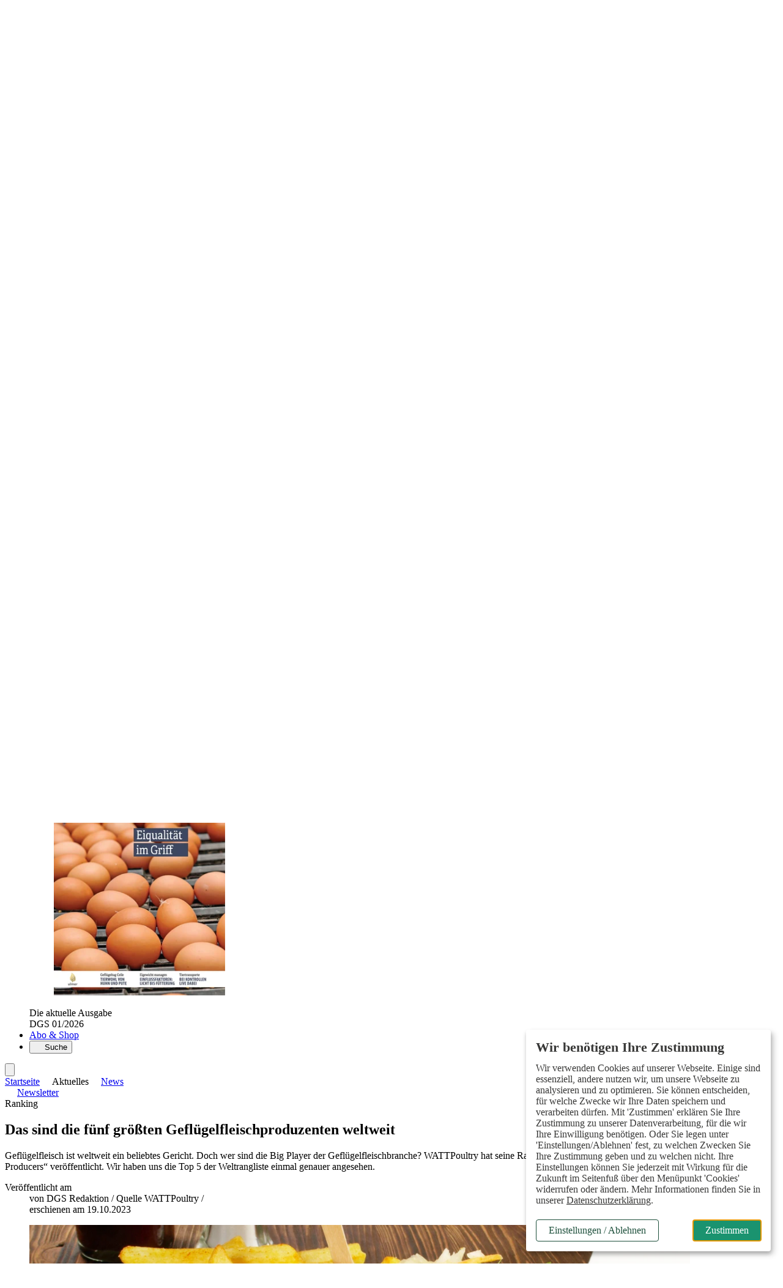

--- FILE ---
content_type: text/html; charset=ISO-8859-1
request_url: https://www.dgs-magazin.de/aktuelles/news/article-7728600-4627/das-sind-die-fuenf-groessten-gefluegelfleischproduzenten-weltweit-.html
body_size: 33177
content:
<!DOCTYPE html>
<html lang="de">
<head>

	<title>Das sind die fünf größten Geflügelfleischproduzenten weltweit - DGS MAGAZIN</title>
<meta name="description" content="Geflügelfleisch ist weltweit ein beliebtes Gericht. Doch wer sind die Big Player der Geflügelfleischbranche? WATTPoultry hat seine Rangliste der „World's TOP 50 – Broiler Producers“ veröffentlicht. Wir haben uns die Top 5 der Weltrangliste einmal" />
<meta name="page-topic" content="DGS MAGAZIN - Fachinformationen für die Geflügelwirtschaft" />
<meta name="Page-type" content="Kommerzielle Organisation" />
<meta name="robots" content="index, follow" />
<link rel="canonical" href="https://www.dgs-magazin.de/aktuelles/news/article-7728600-4627/das-sind-die-fuenf-groessten-gefluegelfleischproduzenten-weltweit-.html" />
	<meta property="og:title" content="Das sind die fünf größten Geflügelfleischproduzenten weltweit" />
<meta property="og:description" content="Geflügelfleisch ist weltweit ein beliebtes Gericht. Doch wer sind die Big Player der Geflügelfleischbranche? WATTPoultry hat seine Rangliste der „World's TOP 50 – Broiler Producers“ veröffentlicht...." />
<meta property="og:type" content="article" />
<meta property="og:url" content="https://www.dgs-magazin.de/aktuelles/news/article-7728600-4627/das-sind-die-fuenf-groessten-gefluegelfleischproduzenten-weltweit-.html" />
<meta property="og:image" content="https://www.dgs-magazin.de/vorlagen/webapp/cache/cms/grillhaehnchen-shutterstock-1332825914_g43dknbvgqzvu.jpg" />
<meta property="og:image:width" content="1200" />
<meta property="og:image:height" content="900" />
<meta property="og:site_name" content="DGS Magazin" />
	<meta name="twitter:card" content="summary_large_image" />
<meta name="twitter:title" content="Das sind die fünf größten Geflügelfleischproduzenten weltweit" />
<meta name="twitter:description" content="Geflügelfleisch ist weltweit ein beliebtes Gericht. Doch wer sind die Big Player der Geflügelfleischbranche? WATTPoultry hat seine Rangliste der „World's TOP 50 – Broiler Producers“ veröffentlicht...." />
<meta name="twitter:image" content="https://www.dgs-magazin.de/vorlagen/webapp/cache/cms/grillhaehnchen-shutterstock-1332825914_g43dknbvgqzvu.jpg" />
<meta name="twitter:url" content="https://www.dgs-magazin.de/aktuelles/news/article-7728600-4627/das-sind-die-fuenf-groessten-gefluegelfleischproduzenten-weltweit-.html" />

	<meta charset="ISO-8859-1" />
	<meta name="Author" content="Verlag Eugen Ulmer" />
	<meta name="Publisher" content="Verlag Eugen Ulmer" />
	<meta name="Copyright" content="Verlag Eugen Ulmer" />
	<meta name="Audience" content="Alle" />
	<meta name="content-language" content="de" />

	<meta name="viewport" content="width=device-width, initial-scale=1.0" />

	<base href="https://www.dgs-magazin.de/vorlagen/webapp/cms/dgs/default/page.htm" target="_self" />

	<!-- Icons -->
	<link rel="icon" type="image/svg+xml" sizes="any" href="../images/favicon/favicon.svg" />
	<link rel="icon" type="image/png" href="../images/favicon/favicon-96x96.png" sizes="96x96" />
	<link rel="shortcut icon" href="../images/favicon/favicon.ico" />
	<link rel="apple-touch-icon" sizes="180x180" href="../images/favicon/apple-touch-icon.png" />
	<link rel="manifest" href="../manifest.json" />

	<script src="/assets/js/jquery/3.6.0/jquery.min.js"></script>

	<link rel="alternate" type="application/rss+xml" href="https://www.dgs-magazin.de/artikel.dll/RSS?MID=472 " title="DGS MAGAZIN - Fachinformationen für Geflügelwirtschaft" />

	<link rel="stylesheet" type="text/css" href="../../_default_tailwind3_zeitschriften/css/dgs/styles-dgs.css?20252011" media="all" />

	<!-- Lokale Einbindung Font Awesome -->
	<link href="/assets/fonts/fontawesome-7/css/all.min.css" rel="stylesheet">

	<!-- AlpineJS -->
	<script defer src="/assets/js/alpinejs/3.10.2/cdn.min.js"></script>
	<script defer src="/assets/js/@alpinejs/intersect/3.10.2/cdn.min.js"></script>

	<!-- Slider Glide.js CSS -->
	<link rel="stylesheet" href="/assets/js/@glidejs/3.5.2/css/glide.core.min.css">

	<!-- Adserver -->
	<script src="/assets/js_cms/adserver.js" defer></script>
	<script src="https://cdn.adspirit.de/adasync.min.js" defer></script>

	<!-- Klaro -->
	<link rel="stylesheet" type="text/css" href="/assets/css/klaro_cookie_consent.css" />
	<script defer charset="utf-8" src="/assets/js/klaro/0.7.18/klaro_config_tagmanager_matomo.js"></script>
	<script defer charset="utf-8" src="/assets/js/klaro/0.7.18/klaro_modal.js"></script>
	<script defer charset="utf-8" src="/assets/js/klaro/0.7.18/klaro_modal_helper.js"></script>

	<!-- Cleverpush -->
	<script src="https://static.cleverpush.com/channel/loader/QXLRvHKTvicBNAjrF.js" async></script>

	<!-- matomo -->
		<!-- Matomo Tracking Code -->
	<script>
			var _paq = (window._paq = window._paq || []);

			var excludePaths = ["/preview/", "/test/"];
			var excludeHosts = ["localhost"];

			var isExcludedPath = excludePaths.some(function (path) {
				return window.location.pathname.indexOf(path) !== -1;
			});

			var isExcludedHost = excludeHosts.some(function (host) {
				return window.location.hostname.indexOf(host) !== -1;
			});

			var isExcluded = isExcludedPath || isExcludedHost;

			if (isExcluded) {
				console.log("Tracking deaktiviert für diese Seite.");
				// Tracking deaktivieren
				_paq.push(["disableCookies"]);
				_paq.push(["setDoNotTrack", true]);
			} else {
				// Tracking aktivieren
				console.log("Matomo aktiv");
				_paq.push(["requireCookieConsent"]);
				_paq.push(["setUserId", "0"]);
				_paq.push(["trackPageView"]);
				_paq.push(["enableLinkTracking"]);
				/* Is User logged in? */
				const userIsLoggedIn = "" === "" ? false : true;
				console.log(userIsLoggedIn);
				if (userIsLoggedIn) {
					_paq.push(['setCustomDimension', 1, 'yes']);
				} else {
					_paq.push(['setCustomDimension', 1, 'no']);
				}
			}
			(function () {
				var u = "https://ulmer.matomo.cloud/";
				_paq.push(["setTrackerUrl", `${u}matomo.php`]);
				_paq.push(["setSiteId", "5"]);
				var d = document;
				var g = d.createElement("script");
				var s = d.getElementsByTagName("script")[0];
				g.async = true;
				g.src = "https://cdn.matomo.cloud/ulmer.matomo.cloud/matomo.js";
				s.parentNode.insertBefore(g, s);
			})();
		</script>

	<!--  Matomo Tracking Code -->

		<script data-type="application/javascript" type="text/plain" data-name="google_tag_manager">

	(function(w,d,s,l,i){w[l]=w[l]||[];w[l].push({'gtm.start':
	new Date().getTime(),event:'gtm.js'});var f=d.getElementsByTagName(s)[0],
	j=d.createElement(s),dl=l!='dataLayer'?'&l='+l:'';j.async=true;j.src=
	'https://www.googletagmanager.com/gtm.js?id='+i+dl;f.parentNode.insertBefore(j,f);
	})(window,document,'script','dataLayer','GTM-P5WP6FV');
	</script>

	<!--TGoogle_Markup_Builder.PlaceHolder_Handle_HEADER:Done//-->
<script type="application/ld+json">
{"@context":"https://schema.org","@type":"Article","image":"https://www.dgs-magazin.de/vorlagen/webapp/cache/cms/grillhaehnchen-shutterstock-1332825914_g43dknbvgqzvu.jpg","description":"Geflügelfleisch ist weltweit ein beliebtes Gericht. Doch wer sind die Big Player der Geflügelfleischbranche? WATTPoultry hat seine Rangliste der „World's TOP 50 – Broiler Producers“ veröffentlicht. Wir haben uns die Top 5 der Weltrangliste einmal genauer angesehen.","headline":"Das sind die fünf größten Geflügelfleischproduzenten weltweit","datePublished":"2023-10-19T12:42:00+01:00","dateModified":"2026-01-27T16:33:41+01:00","author":{"@type":"Person","name":"DGS Redaktion"},"isAccessibleForFree":"True"}
</script>
	<!-- datalayer -->
	<script>
dataLayer = window.dataLayer || [];
</script>
</head>
<body class="relative">

		<!-- Google Tag Manager (noscript) -->
	<noscript><iframe data-name="google_tag_manager" data-src="https://www.googletagmanager.com/ns.html?id=GTM-P5WP6FV" height="0" width="0" style="display:none;visibility:hidden"></iframe></noscript>

	<!-- End Google Tag Manager (noscript) -->


	<div class="relative page-wrapper">

			<!-- Skip-Links Barrierefreiheit -->
		<div role="region" aria-label="Schnellzugriffsmenü">
		<a href="javascript:void(0);" class="skip-link js-ba-einstellungen-modal">Barrierefreiheits-Einstellungen öffnen</a>
		<a href="/aktuelles/news/article-7728600-4627/das-sind-die-fuenf-groessten-gefluegelfleischproduzenten-weltweit-.html#ba-main-content" class="skip-link">Zum Hauptinhalt springen</a>
		<a href="/aktuelles/news/article-7728600-4627/das-sind-die-fuenf-groessten-gefluegelfleischproduzenten-weltweit-.html#ba-main-navigation" class="skip-link">Zur Navigation springen</a>
		<a href="/aktuelles/news/article-7728600-4627/das-sind-die-fuenf-groessten-gefluegelfleischproduzenten-weltweit-.html#focus-search-input" class="skip-link">Zur Suche springen</a>
		<a href="/aktuelles/news/article-7728600-4627/das-sind-die-fuenf-groessten-gefluegelfleischproduzenten-weltweit-.html#ba-footer" class="skip-link">Zum Footer springen</a>
	</div>

	<script>
		document.addEventListener("DOMContentLoaded", function() {
			const links = document.querySelectorAll("a[href^=\"/aktuelles/news/article-7728600-4627/das-sind-die-fuenf-groessten-gefluegelfleischproduzenten-weltweit-.html#\"]");
			links.forEach(function(link) {
				const href = link.getAttribute("href");
				const id = href.replace("/aktuelles/news/article-7728600-4627/das-sind-die-fuenf-groessten-gefluegelfleischproduzenten-weltweit-.html#", "");
				if (!document.getElementById(id)) {
					link.classList.add("hidden");
				}
			});
		});
	</script>


	<!-- mobile header -->
	<div class="sticky top-0 z-50 block h-16 bg-white shadow-md lg:hidden">
		<div class="flex items-center h-16 align-middle">
			<div class="shrink-0">
				<a href="https://www.dgs-magazin.de" aria-label="Zur Startseite">
					<img src="../images/dgs-logo-header-mobile.svg" alt="DGS Logo" width="118" height="52" class="inline-block ml-4" />
				</a>
			</div>
			<div x-data="{id: 'offcanvas'}" class="relative block pl-4 text-sm font-bold text-right align-middle grow lg:text-lg text-primary-600">
				<button type="button" class="w-16 h-12" @click="$dispatch('open-dropdown',{id})" aria-haspopup="menu" aria-label="Menü öffnen">
					<i class="text-2xl fa-solid fa-bars" aria-hidden="true"><span class="sr-only">Menü öffnen</span></i>
				</button>
			</div>
		</div>
	</div>

	<!-- Offcanvas -->
	<div id="offcanvas" class="fixed top-0 right-0 z-50 invisible w-10/12 h-full max-w-lg min-h-screen overflow-x-visible overflow-y-scroll shadow-lg lg:hidden md:w-2/3 bg-neutral-100" x-data="offcanvas()" x-show="open" @open-dropdown.window="if ($event.detail.id == 'offcanvas') openOverlay()" @keydown.window.escape="closeOverlay()" @keydown="trapTab($event)" @click.away="closeOverlay()" x-transition:enter="transition ease-out duration-200 origin-right" x-transition:enter-start="transform scale-x-0 opacity-0" x-transition:enter-end=" transform scale-x-100 opacity-100" x-transition:leave="transition ease-out duration-200 origin-right" x-transition:leave-start=" transform scale-x-100 opacity-100" x-transition:leave-end=" transform scale-x-0 opacity-0" x-cloak :class="{ 'visible' : open , 'invisible' : !open}" style="z-index: 100;">
		<div x-data="{id: 'offcanvas'}" class="absolute top-0 right-0 w-12 h-12">
			<button type="button" class="w-12 h-12" @click="closeOverlay()" aria-label="Menü schließen">
				<i class="text-2xl fa-solid fa-xmark text-primary-700"></i>
			</button>
		</div>

		<div class="px-6 pb-32 leading-7">
			<div class="px-6 py-4 mb-8 -mx-6 bg-neutral-200">
					<div id="off-canvas-login-wrapper" class="mb-2">
		<form action="/artikel.dll/LOGIN" method="post">
			
<input type="hidden" id="UID" name="UID" value="C2E8CBA1D49C2BB52FB735FCA286A9569AECCDE5" />
<input type="hidden" id="MID" name="MID" value="4627" />
			<input type="hidden" name="PCMD" value="~094149443D37373238363030264D49443D34363237">
			<input type="submit" name="Anmelden" value="Anmelden" id="Anmelden" class="py-2 cursor-pointer block text-lg font-bold text-primary-700">
		</form>
		<div>
			<span class="block font-light leading-snug mt-1 mb-2"><span class="font-semibold text-gray">Noch kein Abo?</span> Mit einem kostenlosen Test-Abo haben Sie direkten Zugriff auf alle Online-Inhalte.</span>
			<a href="https://abo.ulmer.de/uaksd-7767933/dgs-digital-test-abo-.html" class="button--primary button--small" target="_blank">zum Test-Abo</a>
		</div>
	</div>

			</div>

			<button type="button" id="focus-search-input-offcanvas" class="block mb-4 text-xl font-bold cursor-pointer js-focus-search-input text-primary-700" x-data="{id: 'modalSuche'}" @click="$dispatch('open-modal',{id})">Suche</button>
			<a href="https://www.dgs-magazin.de" class="block mb-4 text-xl font-bold text-primary-700">Startseite</a>

			<div class="mb-8">
				<span class="block my-2 text-xl font-bold tracking-wide text-primary-700">Aktuelles</span>
				<ul id="mainmenu" >
<li class="active" id="menuID_4627"><a href="/aktuelles/news/4627.html" class="active">News</a>
</li><li class="" id="menuID_197656"><a href="/aktuelles/verbands-news/197656.html" class="">Verbands-News</a>
</li><li class="" id="menuID_198208"><a href="/aktuelles/kommentare/198208.html" class="">Kommentare</a>
</li><li class="" id="menuID_167972"><a href="/aktuelles/termine/167972.html" class="">Termine</a>
</li><li class="" id="menuID_65353"><a href="/aktuelles/markt-eier/65353.html" class="">Markt Eier</a>
</li><li class="" id="menuID_194505"><a href="/aktuelles/markt-gefluegelfleisch/194505.html" class="">Markt Geflügelfleisch</a>
</li><li class="" id="menuID_191483"><a href="/aktuelles/umfragen/191483.html" class="">Umfragen</a>
</li>
</ul>
			</div>

			<div class="mb-8">
				<span class="block my-2 text-xl font-bold tracking-wide text-primary-700">Themen</span>
				<ul id="mainmenu" >
<li class="" id="menuID_193949"><a href="/themen/politik-oekonomie/193949.html" class="">Politik & Ökonomie </a>
</li><li class="" id="menuID_175625"><a href="/themen/fuetterung-tiergesundheit/175625.html" class="">Fütterung & Tiergesundheit </a>
</li><li class="" id="menuID_175624"><a href="/themen/stallbau-ausruestung/175624.html" class="">Stallbau & Ausrüstung</a>
</li><li class="" id="menuID_193956"><a href="/themen/zucht/193956.html" class="">Zucht</a>
</li><li class="" id="menuID_194087"><a href="/themen/themen-a-z/194087.html" class="">Themen A-Z</a>
</li>
</ul>
			</div>

			<div class="mb-8">
				<a href="/zdg/194584.html" class="block mb-2 text-xl font-bold text-primary-700">Partner</a>
				<!-- Themen-Partner Verlinkung-->
					

	<a href="/partner/article-8092101-210272/schippers-gmbh-.html" class="transition duration-300 ease-in-out text-primary-700 text-link-hover">
		<span class="block font-semibold leading-5 text-md">
			Schippers GmbH
		</span>
		<span class="block mb-4 text-sm">
			Dein Partner im Stall
		</span>
	</a>



				<!--NB_MENU_EXT[ROOTID=194773;EXPAND=ALL;DEPTH=1;ID=;CLASS=;LI_CLASS_HAS_CHILD=;ULOL_CLASS_HAS_CHILD=;]-->
			</div>

			<div class="mb-8">
				<a href="/zdg/194584.html" class="block mb-2 text-xl font-bold text-primary-700">ZDG</a>
				
			</div>

			<div class="mb-8">
				<span class="block my-2 text-xl font-bold tracking-wide text-primary-700">DGS Welt</span>
				<ul id="mainmenu" >
<li class="hasChild" id="menuID_173657"><a href="https://www.dgs-magazin.de/dgs-welt/dgs-magazin/aktuelle-ausgabe/5428.html" class="hasChild">DGS Magazin</a>
</li><li class="" id="menuID_194647"><a href="/dgs-welt/dgs-sonderheft/194647.html" class="">DGS Sonderheft</a>
</li><li class="hasChild" id="menuID_5399"><a href="/dgs-welt/dgs-newsletter/5399.html" class="hasChild">DGS Newsletter</a>
</li><li class="" id="menuID_201754"><a href="/dgs-welt/dgs-push-nachrichten/201754.html" class="">DGS Push Nachrichten</a>
</li><li class="" id="menuID_194655"><a href="https://www.ulmer.de/usd-7885313/gefluegeljahrbuch-2025-.html" target="_blank" class="">Geflügeljahrbuch</a>
</li><li class="" id="menuID_194656"><a href="https://www.marktinfo-eier-gefluegel.de" target="_blank" class="">MEG</a>
</li>
</ul>
			</div>

			<div class="mb-8">
				<a href="/abo-shop/168204.html" class="block mb-4 text-xl font-bold text-primary-700" target="_blank">Abo & Shop</a>
			</div>

			<div class="mb-8">
				<span class="block my-2 text-xl font-bold tracking-wide text-primary-700">Branchendienste</span>
				<ul id="offcanvas-top-navigation" >
<li class="" id="menuID_205297"><a href="/stellenmarkt/205297.html" class="">Stellenmarkt</a>
</li>
</ul>
			</div>

		</div>
	</div>

	<!-- desktop header -->
	<div id="js-header-top-container" class="container hidden pt-4 pb-2 mt-4 bg-white lg:block">
		<div class="flex justify-end">
				<ul class="inline-flex items-center text-sm space-x-3"  id="top-navigation" >
<li class="" id="menuID_205297"><a href="/stellenmarkt/205297.html" class="">Stellenmarkt</a>
</li>
</ul>

	<form action="/artikel.dll/LOGIN" method="post">
		
<input type="hidden" id="UID" name="UID" value="C2E8CBA1D49C2BB52FB735FCA286A9569AECCDE5" />
<input type="hidden" id="MID" name="MID" value="4627" />
		<input type="hidden" name="PCMD" value="~094149443D37373238363030264D49443D34363237">
		<input type="submit" name="Anmelden" value="Anmelden" id="Anmelden" class="ml-3 font-bold leading-snug cursor-pointer text-primary text-link">
	</form>

			<button type="button" class="flex items-center px-2 ml-3 font-semibold leading-snug text-white rounded-sm cursor-pointer bg-primary-400" aria-haspopup="dialog" aria-controls="overlay" aria-expanded="false" x-data="{id: 'SubscriberBenefitsGsm'}" @click="$dispatch('open-modal',{id})">Abo-Vorteile nutzen</button>
		</div>
		<a href="https://www.dgs-magazin.de" aria-label="zur Startseite" class="inline-block">
			<img src="../images/dgs-logo-jubilaeum.svg" alt="Logo DGS" width="500" height="97" class="" />
		</a>
	</div>

	<header class="sticky top-0 z-30">
		<nav id="ba-main-navigation" role="navigation" aria-label="Hauptnavigation" class="z-10 hidden block text-gray-900 border-b-4 lg:block" style="border-color:#dbd8d4">
			<div class="container px-0 pt-2 bg-white">
				<div class="relative block px-12">
					<ul class="flex">
						<li id="js-logo-sticky-header" class="hidden -ml-12">
							<a href="https://www.dgs-magazin.de" data-abel="zur Startseite" class="relative block px-8 py-2">
								<img src="../images/dgs-logo-header-sticky-jubilaeum.svg" width="59" height="26" alt="DGS Logo" />
							</a>
						</li>
						<li id="js-startseite-sticky-header" class="z-10 hover:bg-white">
							<a href="https://www.dgs-magazin.de" class="relative block px-3 py-2 text-sm font-semibold lg:text-lg xl:text-lg text-primary-600 ">Startseite</a>
						</li>
						<li class="hoverable hover:bg-white z-1">
							<button type="button" class="relative block px-3 py-2 text-sm font-semibold lg:text-lg xl:text-lg text-primary-600 icon" aria-haspopup="true" aria-expanded="false">
								Aktuelles
							</button>
							<div class="z-50 mb-16 bg-white shadow-md mega-menu sm:mb-0">
								<div class="flex flex-wrap justify-between w-full mx-2 mx-auto">
									<div class="grid w-full grid-cols-12">
										<div class="relative col-span-5 p-6 pl-16 bg-white">
											<div class="absolute top-0 z-0 w-full h-full bg-neutral-200 -right-1" style="clip-path: polygon(90% 0, 100% 0%, 100% 100%, 85% 100%);"></div>
											<span class="block mb-4 text-lg font-bold text-primary-700">Aktuelles</span>
											<ul class="mainmenu-list px-0 w-full sm:w-full md:w-1/2 lg:w-2/3 border-solid sm:border-none md:border-primary md:border-r-2 md:border-r lg:border-b-0"  id="mainmenu" >
<li class="active" id="menuID_4627"><a href="/aktuelles/news/4627.html" class="active">News</a>
</li><li class="" id="menuID_197656"><a href="/aktuelles/verbands-news/197656.html" class="">Verbands-News</a>
</li><li class="" id="menuID_198208"><a href="/aktuelles/kommentare/198208.html" class="">Kommentare</a>
</li><li class="" id="menuID_167972"><a href="/aktuelles/termine/167972.html" class="">Termine</a>
</li><li class="" id="menuID_65353"><a href="/aktuelles/markt-eier/65353.html" class="">Markt Eier</a>
</li><li class="" id="menuID_194505"><a href="/aktuelles/markt-gefluegelfleisch/194505.html" class="">Markt Geflügelfleisch</a>
</li><li class="" id="menuID_191483"><a href="/aktuelles/umfragen/191483.html" class="">Umfragen</a>
</li>
</ul>
										</div>
										<div class="col-span-4 p-6 pr-16 bg-neutral-200">
											<span class="block mb-4 text-lg font-bold text-primary-700">News</span>
												<ul class="p-0 m-0">
		

	<li class="mb-4 ml-0 group">
		<article>
			<span class="block text-sm dachzeile--color">
				<time class="hidden">15.01.2026</time>Tierhaltung
			</span>
			<a href="/aktuelles/news/article-8362650-4627/initiative-tierwohl-neue-programme-frischluftstall-und-auslauf-.html">
				<span class="block mb-2 font-semibold leading-5 transition duration-300 ease-in-out text-md text-primary-700 hover:text-secondary">Initiative Tierwohl: Neue Programme „Frischluftstall“ und „Auslauf“</span>
			</a>
		</article>
	</li>


	<li class="mb-4 ml-0 group">
		<article>
			<span class="block text-sm dachzeile--color">
				<time class="hidden">28.05.2025</time>US-Studie
			</span>
			<a href="/aktuelles/news/article-8170211-4627/neue-daten-zur-pelletfuetterung-bei-broilern-.html">
				<span class="block mb-2 font-semibold leading-5 transition duration-300 ease-in-out text-md text-primary-700 hover:text-secondary">Neue Daten zur Pelletfütterung bei Broilern</span>
			</a>
		</article>
	</li>


	<li class="mb-4 ml-0 group">
		<article>
			<span class="block text-sm dachzeile--color">
				<time class="hidden">20.05.2025</time>Handel
			</span>
			<a href="/aktuelles/news/article-8165384-4627/britischer-gefluegelverband-begruesst-sps-fortschritte-mit-der-eu-.html">
				<span class="block mb-2 font-semibold leading-5 transition duration-300 ease-in-out text-md text-primary-700 hover:text-secondary">Britischer Geflügelverband begrüßt SPS-Fortschritte mit der EU</span>
			</a>
		</article>
	</li>


	</ul>

	

										</div>
										<div class="col-span-3 p-6 pl-0 bg-neutral-200">
											<span class="block mb-4 text-lg font-bold text-primary-700">Marktinfo</span>
											<ul class="space-y-6">
												<li>
													<a href="/aktuelles/markt-eier/65353.html"><span class="block text-sm dachzeile--color">Marktlage Eier - KW 04</span></a>
													<a href="/aktuelles/markt-eier/65353.html" class="block mb-2 font-semibold leading-5 transition duration-300 ease-in-out text-md text-primary-700 hover:text-secondary">Eiermarkt fest</a>
												</li>
												<li>
													<a href="/aktuelles/markt-gefluegelfleisch/194505.html"><span class="block text-sm dachzeile--color">Marktlage Fleisch - KW 05</span></a>
													<a href="/aktuelles/markt-gefluegelfleisch/194505.html" class="block mb-2 font-semibold leading-5 transition duration-300 ease-in-out text-md text-primary-700 hover:text-secondary">Geflügel überwiegend stabil</a>
												</li>
											</ul>
										</div>
									</div>
								</div>
							</div>
						</li>
						<li class="hidden hoverable hover:bg-white sm:block">
							<button type="button" class="relative block px-3 py-2 text-sm font-semibold lg:text-lg xl:text-lg text-primary-600 icon" aria-haspopup="true" aria-expanded="false">
								Themen
							</button>
							<div class="z-50 mb-16 bg-white shadow-md mega-menu sm:mb-0">
								<div class="flex flex-wrap justify-between w-full mx-2 mx-auto">
									<div class="grid w-full grid-cols-12">
										<div class="relative col-span-5 p-6 pl-16">
											<div class="absolute top-0 z-0 w-full h-full bg-neutral-200 -right-1" style="clip-path: polygon(90% 0, 100% 0%, 100% 100%, 85% 100%);"></div>
											<span class="block mb-4 text-lg font-bold text-primary-700">Themen</span>
											<ul class="mainmenu-list px-0 w-full sm:w-full md:w-1/2 lg:w-2/3 border-solid sm:border-none md:border-primary md:border-r-2 md:border-r lg:border-b-0"  id="mainmenu" >
<li class="" id="menuID_193949"><a href="/themen/politik-oekonomie/193949.html" class="">Politik & Ökonomie </a>
</li><li class="" id="menuID_175625"><a href="/themen/fuetterung-tiergesundheit/175625.html" class="">Fütterung & Tiergesundheit </a>
</li><li class="" id="menuID_175624"><a href="/themen/stallbau-ausruestung/175624.html" class="">Stallbau & Ausrüstung</a>
</li><li class="" id="menuID_193956"><a href="/themen/zucht/193956.html" class="">Zucht</a>
</li><li class="" id="menuID_194087"><a href="/themen/themen-a-z/194087.html" class="">Themen A-Z</a>
</li>
</ul>
										</div>
										<div class="col-span-4 p-6 pr-16 bg-neutral-200">
											<span class="block mb-4 text-lg font-bold text-primary-700">Themen A-Z </span>
											<p class="mb-4 font-light text-primary-500">Suchen und finden leicht gemacht: Informieren Sie sich zielgerichtet über aktuelle Themen der Geflügelbranche. Egal ob es Politik, Ökonomie oder das Fachwissen betrifft. Unsere Schlüsselworte helfen Ihnen, relevante Inhalte zu entdecken.</p>
											<a href="/themen/themen-a-z/194087.html"  class="button--small button--primary-light">zu den Themen</a>
										</div>
										<div class="col-span-3 p-6 pl-0 bg-neutral-200">
											<span class="block mb-4 text-lg font-bold text-primary-700">Meistgelesene Beiträge</span>
											<!-- Meistgelesen Themen -->
												<ul>
			<li class="mb-4 ml-0 group">
		<article>
			<span class="block text-sm dachzeile--color">
				<time class="hidden">29.10.2024</time>Hintergrund Aviäre Influenza
			</span>
			<a href="/aktuelles/news/article-7000192-4627/gefluegelpest-erkennen-krankheitsverlauf-und-symptome-.html">
				<span class="block mb-2 font-semibold leading-5 transition duration-300 ease-in-out text-md text-primary-700 hover:text-secondary">Geflügelpest erkennen - Krankheitsverlauf und Symptome</span>
			</a>
		</article>
	</li>


	<li class="mb-4 ml-0 group">
		<article>
			<span class="block text-sm dachzeile--color">
				<time class="hidden">03.12.2021</time>Hintergrund
			</span>
			<a href="/themen/politik-oekonomie/article-7025907-193949/kompetenznetzwerk-nutztierhaltung-.html">
				<span class="block mb-2 font-semibold leading-5 transition duration-300 ease-in-out text-md text-primary-700 hover:text-secondary">Kompetenznetzwerk Nutztierhaltung</span>
			</a>
		</article>
	</li>


	<li class="mb-4 ml-0 group">
		<article>
			<span class="block text-sm dachzeile--color">
				<time class="hidden">08.04.2025</time>Mobilstallhaltung
			</span>
			<a href="/themen/fuetterung-tiergesundheit/article-8141312-175625/legehennen-im-mobilstall-status-quo-in-mecklenburg-vorpommern-.html">
				<span class="block mb-2 font-semibold leading-5 transition duration-300 ease-in-out text-md text-primary-700 hover:text-secondary">Legehennen im Mobilstall: Status quo in Mecklenburg-Vorpommern</span>
			</a>
		</article>
	</li>

	</ul>

										</div>
									</div>
								</div>
							</div>
						</li>
						<li class="hidden hoverable hover:bg-white sm:block">
							<button type="button" class="relative block px-3 py-2 text-sm font-semibold lg:text-lg xl:text-lg text-primary-600 icon" aria-haspopup="true" aria-expanded="false">
								Partner
							</button>
							<div class="z-50 mb-16 bg-white shadow-md mega-menu sm:mb-0">
								<div class="flex flex-wrap justify-between w-full mx-2 mx-auto">
									<div class="grid w-full grid-cols-12">
										<div class="relative col-span-5 p-6 pl-16">
											<div class="absolute top-0 z-0 w-full h-full bg-neutral-200 -right-1" style="clip-path: polygon(90% 0, 100% 0%, 100% 100%, 85% 100%);"></div>
											<span class="block mb-4 text-lg font-bold text-primary-700">Unsere Themen-Partner</span>
											<!-- Themen-Partner Verlinkung-->
												

	<a href="/partner/article-8092101-210272/schippers-gmbh-.html" class="transition duration-300 ease-in-out text-primary-700 text-link-hover">
		<span class="block font-semibold leading-5 text-md">
			Schippers GmbH
		</span>
		<span class="block mb-4 text-sm">
			Dein Partner im Stall
		</span>
	</a>



										</div>
										<div class="col-span-3 p-6 pr-16 bg-neutral-200">
											<span class="block mb-4 text-lg font-bold text-primary-700">Top-Themen</span>
												

	<span class="block mb-3 font-semibold leading-5 text-primary-700 text-link-hover">
		<a href="/themen/themen-a-z/article-7014163-194087/biosicherheit-.html">Biosicherheit</a>
	</span>



											<a href="/themen/themen-a-z/194087.html"  class="button--small button--secondary mt-2">Themen A-Z</a>
										</div>
										<div class="col-span-4 p-6 pl-0 bg-neutral-200">
											<span class="block mb-4 text-lg font-bold text-primary-700">Was sind Themen-Partner</span>
											<div class="mb-6 font-light">Für noch mehr Informationen ergänzen bei uns Experten aus der Branche unser Angebot mit ihrem Wissen zu ausgewählten Schlagworten in unseren Top-Themen.</div>
										</div>
									</div>
								</div>
							</div>
						</li>
						<li id="js-zdg-menulink" class="z-10 hidden hoverable hover:bg-white sm:block">
							<a href="/zdg/194584.html" class="relative block px-3 py-2 text-sm font-semibold lg:text-lg text-primary-600">ZDG</a>
							
						</li>
						<li class="hidden hoverable hover:bg-white sm:block">
							<button type="button" class="relative block px-3 py-2 text-sm font-semibold lg:text-lg xl:text-lg text-primary-600 icon" aria-haspopup="true" aria-expanded="false">
								DGS Welt
							</button>
							<div class="z-10 mb-16 overflow-hidden bg-white shadow-md mega-menu sm:mb-0">
								<div class="flex flex-wrap justify-between w-full mx-2 mx-auto">
									<div class="grid w-full grid-cols-12">
										<div class="relative col-span-5 p-6 pl-16">
											<div class="absolute top-0 z-0 w-full h-full bg-primary-100 -right-1" style="clip-path: polygon(90% 0, 100% 0%, 100% 100%, 85% 100%);"></div>
											<span class="block mb-2 text-lg font-bold text-primary-700">DGS Welt</span>
											<ul class="mainmenu-list px-0 w-full sm:w-full md:w-1/2 lg:w-2/3 border-solid sm:border-none md:border-primary md:border-r-2 md:border-r lg:border-b-0"  id="mainmenu" >
<li class="hasChild" id="menuID_173657"><a href="https://www.dgs-magazin.de/dgs-welt/dgs-magazin/aktuelle-ausgabe/5428.html" class="hasChild">DGS Magazin</a>
</li><li class="" id="menuID_194647"><a href="/dgs-welt/dgs-sonderheft/194647.html" class="">DGS Sonderheft</a>
</li><li class="hasChild" id="menuID_5399"><a href="/dgs-welt/dgs-newsletter/5399.html" class="hasChild">DGS Newsletter</a>
</li><li class="" id="menuID_201754"><a href="/dgs-welt/dgs-push-nachrichten/201754.html" class="">DGS Push Nachrichten</a>
</li><li class="" id="menuID_194655"><a href="https://www.ulmer.de/usd-7885313/gefluegeljahrbuch-2025-.html" target="_blank" class="">Geflügeljahrbuch</a>
</li><li class="" id="menuID_194656"><a href="https://www.marktinfo-eier-gefluegel.de" target="_blank" class="">MEG</a>
</li>
</ul>
											<ul class="w-full px-0 pb-6 border-solid mainmenu-list sm:w-full md:w-1/2 lg:w-2/3 sm:border-none md:border-primary md:border-r-2 md:border-r lg:border-b-0 lg:pt-3">

												<li class="pt-2 mt-1 border-t-2 border-dotted border-primary-100"><a href="/ueber-uns/team-kontakt/173658.html">Team & Kontakt</a></li>
											</ul>
										</div>
										<div class="col-span-4 py-6 pl-6 pr-12 bg-primary-100">
											<span class="block mb-4 text-lg font-bold text-primary-700">Das Magazin</span>
											<p class="mb-4 font-light text-primary-500">Kein Bock auf online? Oder einfach Lust auf Papier? Im DGS Magazin finden Sie zu aktuellen Themen Reportagen, Interviews und Fachbeiträge rund um Henne, Broiler und Pute informativ und kurzweilig aufbereitet.</p>
											<a href="/dgs-welt/dgs-magazin/aktuelle-ausgabe/5428.html" class="button--primary-light button--small">Aktuelle Ausgabe</a>
											<a href="/dgs-welt/dgs-magazin/archiv/163764.html" class="button--primary-light button--small">Archiv</a>
										</div>
										<div class="col-span-3 p-6 bg-primary-100">

											<div><figure><picture><source type="image/webp" srcset="https://www.dgs-magazin.de/vorlagen/webapp/cache/cms/cover_haztgojxgqza-150x211.webp 150w,
https://www.dgs-magazin.de/vorlagen/webapp/cache/cms/cover_haztgojxgqza-300x423.webp 300w,
https://www.dgs-magazin.de/vorlagen/webapp/cache/cms/cover_haztgojxgqza-500x706.webp 500w,
https://www.dgs-magazin.de/vorlagen/webapp/cache/cms/cover_haztgojxgqza-900x1271.webp 900w,
https://www.dgs-magazin.de/vorlagen/webapp/cache/cms/cover_haztgojxgqza-1300x1836.webp 1300w,
https://www.dgs-magazin.de/vorlagen/webapp/cache/cms/cover_haztgojxgqza-1700x2401.webp 1700w" sizes="(max-width: 439px) 100vw,(min-width: 440px) and (max-width: 767px) 50vw,(min-width: 768px) and (max-width: 999px) 25vw,(min-width: 1000px) and (max-width:1079px) 25vw,270px" /><img src="https://www.dgs-magazin.de/vorlagen/webapp/cache/cms/cover_haztgojxgqza-280x395.jpg" height="395" width="280" srcset="https://www.dgs-magazin.de/vorlagen/webapp/cache/cms/cover_haztgojxgqza-150x211.jpg 150w,
https://www.dgs-magazin.de/vorlagen/webapp/cache/cms/cover_haztgojxgqza-300x423.jpg 300w,
https://www.dgs-magazin.de/vorlagen/webapp/cache/cms/cover_haztgojxgqza-500x706.jpg 500w,
https://www.dgs-magazin.de/vorlagen/webapp/cache/cms/cover_haztgojxgqza-900x1271.jpg 900w,
https://www.dgs-magazin.de/vorlagen/webapp/cache/cms/cover_haztgojxgqza-1300x1836.jpg 1300w,
https://www.dgs-magazin.de/vorlagen/webapp/cache/cms/cover_haztgojxgqza-1700x2401.jpg 1700w" sizes="(max-width: 439px) 100vw,(min-width: 440px) and (max-width: 767px) 50vw,(min-width: 768px) and (max-width: 999px) 25vw,(min-width: 1000px) and (max-width:1079px) 25vw,270px" class="thumbnail border-4 border-white shadow-lg absolute transform rotate-3 mt-4 -ml-12" alt=""  loading="lazy"  /></picture></figure></div>

											<div class="absolute text-right bottom-12 right-4">
												<span class="hidden inline-block mb-1 font-sans text-base font-bold">Die aktuelle Ausgabe</span><br />
												<span class="hidden inline-block mb-1 font-sans text-base font-bold">DGS 01/2026</span><br />
											</div>
										</div>
									</div>
								</div>
							</div>
						</li>
						<li class="hidden hover:bg-white sm:block">
							<a href="/abo-shop/168204.html" class="relative block px-3 py-2 text-sm font-semibold lg:text-lg text-primary-600 icon" target="_blank">Abo &amp; Shop</a>
						</li>
						<li class="transition duration-300 ease-in-out hover:bg-neutral-100 group">
							<button type="button" id="focus-search-input" class="block px-3 py-2 text-sm font-semibold cursor-pointer js-focus-search-input lg:text-lg xl:text-lg text-primary-600" tabindex="0" x-data="{id: 'modalSuche'}" @click="$dispatch('open-modal',{id})"><i class="mr-2 text-sm fa-solid fa-magnifying-glass text-primary group-hover:text-primary"></i>Suche</button>
						</li>
					</ul>
				</div>
			</div>
		</nav>
	</header>

		<button type="button" id="ba-overlay-button" class="js-ba-einstellungen-modal fixed z-[51] flex items-center justify-center w-12 h-12 p-3 text-white transition !rounded-full shadow-lg cursor-pointer bottom-5 lg:top-32 lg:bottom-auto right-5 bg-primary-700 hover:bg-primary-800" aria-label="Einstellungen Barrierefreiheit öffnen" aria-haspopup="dialog" aria-controls="overlay" aria-expanded="false">
		<svg xmlns="http://www.w3.org/2000/svg" viewBox="0 0 38 48" class="inline-block w-auto h-auto" fill="currentColor">
			<path d="M19.26 0a5.717 5.717 0 1 1 0 11.434A5.717 5.717 0 0 1 19.26 0M1.235 14.65a3.426 3.426 0 0 1 4.503-1.801l1.7.729a29.96 29.96 0 0 0 23.64 0l1.7-.73a3.426 3.426 0 0 1 4.503 1.802 3.426 3.426 0 0 1-1.8 4.502l-1.702.729a36.2 36.2 0 0 1-7.66 2.33v7.16c0 .615.1 1.23.3 1.8l4.102 12.307a3.435 3.435 0 1 1-6.518 2.172l-3.487-10.462a1.335 1.335 0 0 0-1.258-.915c-.571 0-1.086.372-1.257.915L14.514 45.65a3.433 3.433 0 0 1-4.345 2.173 3.433 3.433 0 0 1-2.172-4.345l4.102-12.306q.3-.879.3-1.801v-7.146a37 37 0 0 1-7.66-2.33l-1.702-.729a3.426 3.426 0 0 1-1.8-4.502z" />
		</svg>
	</button>


			<!-- <a class="button button--primary" x-data="{id: 'modalSuche'}" @click="$dispatch('open-modal',{id})">Suche</a> -->

	<div x-data="{ modalSuche: false }" x-show="modalSuche" @open-modal.window="if ($event.detail.id === 'modalSuche') modalSuche = true" @close-modal.window="if ($event.detail.id === 'modalSuche') modalSuche = false" @keydown.escape.window="modalSuche = false" @click.away="modalSuche = false" x-transition:enter="transition ease-out duration-200" x-transition:enter-start="transform opacity-0" x-transition:enter-end="transform opacity-100" x-transition:leave="transition ease-in duration-200" x-transition:leave-start="transform opacity-100" x-transition:leave-end="transform opacity-0" class="top-0 left-0 flex items-center justify-center w-full h-full z-[110] fixed p-4" x-cloak>
		<div class="absolute w-full h-full bg-gray-200 sm:fixed opacity-90"></div>
		<div class="top-auto relative w-full max-w-3xl p-6 mx-6 mx-auto my-auto bg-white rounded-sm z-[110] sm:w-10/12 md:w-8/12 lg:w-6/12 xl:w-4/12 lg:p-8" @click.away="modalSuche = false">
			<div class="text-center">
				<h5 id="modal-search-title" class="block mb-1 text-xl font-bold leading-6 sm:text-2xl md:text-3xl text-primary-700">Suche</h5>
				<p class="block w-full mx-auto mb-6 text-lg font-light leading-6 sm:w-10/12">Geben Sie einen Suchbegriff ein<br />oder nutzen Sie einen Webcode aus dem Magazin.</p>
			</div>

			<!-- beginn -->

			<link rel="stylesheet" href="/assets/js/autoComplete/10.2.7/dist/css/autoComplete.css">

			<form id="search_form" name="form" method="post" action="/artikel.dll/SEARCHMASTER" data-url="/artikel.dll/ARTVIEWAJAX?LEXID=178832&MID=4627&KEY=" onsubmit="showmodalspinner()">
				<!-- bei unverschlüsselten URLs werden die Query-Parameter (MID) gelöscht, deswegen hier als hidden-Field  -->
				<input name="MID" value="194474" type="hidden">
				<input name="SEARCHTYP" type="hidden" id="SEARCHTYP" value="SEARCH_IN_WORDS">
				
<input type="hidden" id="UID" name="UID" value="C2E8CBA1D49C2BB52FB735FCA286A9569AECCDE5" />
<input type="hidden" id="MID" name="MID" value="4627" />
				<div class="flex flex-row gap-2">
					<div class="flex-auto">
						<label for="SEARCHVALUE" class="sr-only">Suchbegriff oder Webcode eingeben</label>
						<input id="SEARCHVALUE" class="input--base" name="SEARCHVALUE" type="text" placeholder="Suchbegriff oder Webcode..." value="" aria-describedby="search_instructions" autofocus />
						<span id="search_instructions" class="sr-only">Geben Sie einen Begriff oder Webcode ein und klicken Sie auf Suchen.</span>
					</div>
					<div class="flex-0">
						<input id="search_submit" type="submit" class="mb-0 shrink-0 button button--primary" style="height: 40px" value="Suchen" aria-label="Suche starten" />
					</div>
				</div>
			</form>

			<!-- end -->

			<button type="button" class="text-xl absolute top-0 right-0 py-1.5 px-2.5" @click="modalSuche = false" aria-label="Modal schließen">
				<i class="text-gray-300 transition duration-300 ease-in-out cursor-pointer fa-light fa-xmark hover:text-secondary"></i>
			</button>

			<!-- start loading spinner -->
			<div id="searchmodal-loading-spinner" class="absolute top-0 left-0 flex items-center justify-center hidden w-full h-full bg-white bg-opacity-75">

				<svg class="text-primary-200 animate-spin" viewBox="0 0 64 64" fill="none" xmlns="http://www.w3.org/2000/svg" width="64" height="64">
					<path d="M32 3C35.8083 3 39.5794 3.75011 43.0978 5.20749C46.6163 6.66488 49.8132 8.80101 52.5061 11.4939C55.199 14.1868 57.3351 17.3837 58.7925 20.9022C60.2499 24.4206 61 28.1917 61 32C61 35.8083 60.2499 39.5794 58.7925 43.0978C57.3351 46.6163 55.199 49.8132 52.5061 52.5061C49.8132 55.199 46.6163 57.3351 43.0978 58.7925C39.5794 60.2499 35.8083 61 32 61C28.1917 61 24.4206 60.2499 20.9022 58.7925C17.3837 57.3351 14.1868 55.199 11.4939 52.5061C8.801 49.8132 6.66487 46.6163 5.20749 43.0978C3.7501 39.5794 3 35.8083 3 32C3 28.1917 3.75011 24.4206 5.2075 20.9022C6.66489 17.3837 8.80101 14.1868 11.4939 11.4939C14.1868 8.80099 17.3838 6.66487 20.9022 5.20749C24.4206 3.7501 28.1917 3 32 3L32 3Z" stroke="currentColor" stroke-width="5" stroke-linecap="round" stroke-linejoin="round"></path>
					<path d="M32 3C36.5778 3 41.0906 4.08374 45.1692 6.16256C49.2477 8.24138 52.7762 11.2562 55.466 14.9605C58.1558 18.6647 59.9304 22.9531 60.6448 27.4748C61.3591 31.9965 60.9928 36.6232 59.5759 40.9762" stroke="currentColor" stroke-width="8" stroke-linecap="round" stroke-linejoin="round" class="text-primary"></path>
				</svg>

			</div>
			<!-- end loading spinner -->

		</div>

	</div>

	<script src="/assets/js/autoComplete/10.2.7/dist/autoComplete.min.js"></script>

	<script>
		function showmodalspinner() {
			document.getElementById("searchmodal-loading-spinner").classList.remove("hidden");
		}

		document.addEventListener('open-modal', function(event) {
			if (event.detail.id === 'modalSuche') {
			setTimeout(() => {
				const input = document.getElementById('SEARCHVALUE');
				if (input) input.focus();
			}, 50);
			}
		});

		document.addEventListener('keydown', function(e) {
			const modal = document.querySelector('[x-show="modalSuche"]');
			if (!modal || modal.offsetParent === null) return;

			const focusable = Array.from(modal.querySelectorAll(
				'a[href], area[href], input:not([disabled]), select:not([disabled]), textarea:not([disabled]), button:not([disabled]), iframe, object, embed, [tabindex]:not([tabindex="-1"]), [contenteditable]'
			)).filter(el => el.offsetParent !== null);

			if (focusable.length === 0) return;

			const first = focusable[0];
			const last = focusable[focusable.length - 1];

			if (e.key === 'Tab') {
				const active = document.activeElement;
				if (e.shiftKey && active === first) {
					e.preventDefault();
					last.focus();
				}
				else if (!e.shiftKey && active === last) {
					e.preventDefault();
					first.focus();
				}
				else if (!focusable.includes(active)) {
					e.preventDefault();
					first.focus();
				}
			}
		});

		function fetchSearch() {
			return async(query) => {
				const ajaxUrl = document.getElementById("search_form").getAttribute("data-url") + query;
				try {
					const source = await fetch(ajaxUrl);
					const data = await source.json();
					if (data.responseData.results) {
						return data.responseData.results;
					}
					return [];
				} catch (error) {
					console.log("Error: " + error);
					return error;
				}
			};
		}

		const resultsListConfig = {
			maxResults: 25
		};

		const autoCompleteSearchDesktop = new autoComplete({
			selector: "#SEARCHVALUE",
			placeHolder: "Suchbegriff oder Webcode...",
			data: {
				src: fetchSearch(),
				keys: ["keyword"]
			},
			resultsList: resultsListConfig,
			submit: true,
			events: {
				input: {
					selection: (event) => {
						const selection = event.detail.selection.value;
						autoCompleteSearchDesktop.input.value = selection.keyword;
						const form = document.getElementById("search_form");
						showmodalspinner();
						form.submit();
					}
				}
			}
		});
	</script>

	<script>
		const showSearchLinks = document.getElementsByClassName("js-focus-search-input");
		Array.from(showSearchLinks).forEach(btn => {
			btn.addEventListener("click", () => {
			setTimeout(() => document.getElementById("SEARCHVALUE").focus(), 300);
			});
		});
	</script>



	<script>
		/* Sticky Header */
		$(window).scroll(function() {
			if ($(window).scrollTop() >= 160) {
				$('#js-logo-sticky-header').removeClass('hidden');
			} else {
				$('#js-logo-sticky-header').addClass('hidden');
			}
		});
	</script>

	<!-- Basic Menu Script-->
	<script src="/assets/js_cms/basic-menu-function.js"></script>


			<ins id="ad-halfpagead" class="print:hidden js-ad-position ad-wrapper" data-ad-pid="887" data-ad-breakpoint="1759" data-ad-show-above="true"></ins>


			<ins id="ad-skyscraper" class="print:hidden js-ad-position ad-wrapper" data-ad-pid="64" data-ad-breakpoint="1480" data-ad-show-above="true"></ins>


		<main id="ba-main-content">
					
		<ins id="ad-billboard-und-large-leaderboard" class="container justify-center hidden pl-0 pr-0 print:hidden js-ad-position ad-wrapper md:flex" data-ad-pid="885" data-ad-breakpoint="1020" data-ad-show-above="true"></ins>

		<div id="breadcrumb_wrapper" class="container flex flex-row items-center gap-4 py-3 bg-white md:py-3.5">
		<div id="breadcrumb" class="p-1 overflow-auto overflow-y-hidden text-xs font-light text-gray grow whitespace-nowrap">
			<a href="https://www.dgs-magazin.de"  class="webpath">Startseite</a> <i class="inline-block mx-0.5 text-gray fa-light fa-2xs fa-chevron-right"></i> <span>Aktuelles</span> <i class="inline-block mx-0.5 text-gray fa-light fa-2xs fa-chevron-right"></i> <a href="/aktuelles/news/4627.html"  class="webpath">News</a>
		</div>
		<div class="shrink">
			<div id="newsletter-box" class="flex items-center transition duration-300 ease-in-out cursor-pointer whitespace-nowrap group">
				<a href="/dgs-welt/dgs-newsletter/5399.html" class="text-xs sm:text-sm text-primary-700 group-hover:text-secondary">
					<i class="mr-2 text-sm md:text-base text-primary-700 fa-light group-hover:text-secondary fa-paper-plane" aria-hidden="true"></i>Newsletter
				</a>
			</div>
		</div>
	</div>


	<!-- Schema.org-Daten kommen aus NB_GOOGLE_MARKUP -->
	<!--TGoogle_Markup_Builder.PlaceHolder_Handle_BODY:Done//-->

	<article id="portrait-artikel">

		<div class="container py-8 pt-16 bg-white lg:py-20 non-paywall">
			<div class="m-auto prose sm:prose-lg lg:prose-xl">
				<span class="block mb-3 font-sans text-base dachzeile--color sm:mb-5 sm:text-lg lg:text-xl">Ranking</span>
				<h1 class="block mb-4 lg:mb-8">Das sind die fünf größten Geflügelfleischproduzenten weltweit</h1>
				<div class="mb-4 font-sans text-lg text-gray-500"><p>Geflügelfleisch ist weltweit ein beliebtes Gericht. Doch wer sind die Big Player der Geflügelfleischbranche? WATTPoultry hat seine Rangliste der „World's TOP 50 – Broiler Producers“ veröffentlicht. Wir haben uns die Top 5 der Weltrangliste einmal genauer angesehen. </p>
</div>
				<section class="mb-4">
					<dl class="inline-block font-sans not-prose mb-4">
						<dt class="sr-only">Veröffentlicht am</dt>
						<dd class="!pl-0 !ml-0 text-base font-medium text-gray-500">
							<time class="js-date-wrapper" datetime="2023-10-19 12:42">
								<span class="font-semibold text-gray-500">von</span> DGS Redaktion  <span class="text-gray-200">/</span> 
								<span class="font-semibold text-gray-500">Quelle</span> WATTPoultry  <span class="text-gray-200">/</span> 
								<div class="inline-block js-date"><span class="font-semibold text-gray-500">erschienen am</span> 19.10.2023</div>
								
							</time>
						</dd>
					</dl>
					
				</section>

				<div class="my-4">
					<span class="article-free"></span>
				</div>

			</div>
		</div>

			<ins id="ad-leaderboard-und-fullsizebanner" class="container justify-center hidden bg-white print:hidden js-ad-position ad-wrapper md:flex" data-ad-pid="61" data-ad-breakpoint="1020" data-ad-show-above="true"></ins>


		<div id="aufmacherbild" class="container px-0 pb-8 bg-white">
			<div><figure><picture><source type="image/webp" srcset="https://www.dgs-magazin.de/vorlagen/webapp/cache/cms/grillhaehnchen-shutterstock-1332825914_g43dknbvgqzq-150x112.webp 150w,
https://www.dgs-magazin.de/vorlagen/webapp/cache/cms/grillhaehnchen-shutterstock-1332825914_g43dknbvgqzq-300x225.webp 300w,
https://www.dgs-magazin.de/vorlagen/webapp/cache/cms/grillhaehnchen-shutterstock-1332825914_g43dknbvgqzq-500x375.webp 500w,
https://www.dgs-magazin.de/vorlagen/webapp/cache/cms/grillhaehnchen-shutterstock-1332825914_g43dknbvgqzq-900x675.webp 900w,
https://www.dgs-magazin.de/vorlagen/webapp/cache/cms/grillhaehnchen-shutterstock-1332825914_g43dknbvgqzq-1300x975.webp 1300w,
https://www.dgs-magazin.de/vorlagen/webapp/cache/cms/grillhaehnchen-shutterstock-1332825914_g43dknbvgqzq-1700x1275.webp 1700w" sizes="(max-width: 439px) 100vw,(min-width: 440px) and (max-width: 767px) 100vw,(min-width: 768px) and (max-width: 999px) 100vw,(min-width: 1000px) and (max-width:1079px) 100vw,1080px" /><img src="https://www.dgs-magazin.de/vorlagen/webapp/cache/cms/grillhaehnchen-shutterstock-1332825914_g43dknbvgqzq-1080x810.jpg" height="810" width="1080" srcset="https://www.dgs-magazin.de/vorlagen/webapp/cache/cms/grillhaehnchen-shutterstock-1332825914_g43dknbvgqzq-150x112.jpg 150w,
https://www.dgs-magazin.de/vorlagen/webapp/cache/cms/grillhaehnchen-shutterstock-1332825914_g43dknbvgqzq-300x225.jpg 300w,
https://www.dgs-magazin.de/vorlagen/webapp/cache/cms/grillhaehnchen-shutterstock-1332825914_g43dknbvgqzq-500x375.jpg 500w,
https://www.dgs-magazin.de/vorlagen/webapp/cache/cms/grillhaehnchen-shutterstock-1332825914_g43dknbvgqzq-900x675.jpg 900w,
https://www.dgs-magazin.de/vorlagen/webapp/cache/cms/grillhaehnchen-shutterstock-1332825914_g43dknbvgqzq-1300x975.jpg 1300w,
https://www.dgs-magazin.de/vorlagen/webapp/cache/cms/grillhaehnchen-shutterstock-1332825914_g43dknbvgqzq-1700x1275.jpg 1700w" sizes="(max-width: 439px) 100vw,(min-width: 440px) and (max-width: 767px) 100vw,(min-width: 768px) and (max-width: 999px) 100vw,(min-width: 1000px) and (max-width:1079px) 100vw,1080px" class="w-full m-0 bg-white" alt="Geflügelfleisch wird weltweit gerne gegessen. Doch nicht jeder kennt die größten Player der Geflügelfleischbranche."  loading="lazy"  /></picture><figcaption class="container py-1 text-xs text-gray-500 md:text-sm" ><span>Geflügelfleisch wird weltweit gerne gegessen. Doch nicht jeder kennt die größten Player der Geflügelfleischbranche.</span><span class="italic text-gray-400 before:content-['_\00A9__']" >shutterstock.com</span></figcaption></figure></div>
		</div>

			<ins id="ad-contentad" class="justify-center hidden text-center print:hidden js-ad-position ad-wrapper lg:flex" data-ad-pid="66" data-ad-breakpoint="1000" data-ad-show-above="true"></ins>


		<div class="container bg-white">

		</div>

		<div class="container bg-white">
			<div class="relative flex flex-col gap-6 py-4 md:py-8 lg:grid lg:grid-cols-12 lg:gap-0">
				<div class="order-2 w-full lg:order-1 sm:col-span-2">
					<div class="sticky w-full top-24 lg:w-20">
						<span class="block mb-2 text-base italic font-light whitespace-nowrap">Artikel teilen:</span>
								<a href="http://www.facebook.com/sharer.php?u=https://www.dgs-magazin.de/aktuelles/news/article-7728600-4627/das-sind-die-fuenf-groessten-gefluegelfleischproduzenten-weltweit-.html" title="Artikel auf Facebook teilen" target="_blank" class="inline-block mb-3 mr-2 sm:mr-1 sm:mb-2">
		<span class="flex items-center justify-center w-8 h-8 rounded-full facebook-icon hover:text-gray-600"><i class="text-white fa-brands fa-facebook-f"></i></span>
	</a>


		<a href="https://twitter.com/intent/tweet?url=https://www.dgs-magazin.de/aktuelles/news/article-7728600-4627/das-sind-die-fuenf-groessten-gefluegelfleischproduzenten-weltweit-.html&text=" title="Artikel auf twitter teilen" target="_blank" class="inline-block mb-3 mr-2 sm:mr-1 sm:mb-2">
		<span class="flex items-center justify-center w-8 h-8 rounded-full twitter-icon hover:text-gray-600"><i class="text-white fa-brands fa-x-twitter"></i></span>
	</a>


		<a href="https://www.xing.com/spi/shares/new?url=https://www.dgs-magazin.de/aktuelles/news/article-7728600-4627/das-sind-die-fuenf-groessten-gefluegelfleischproduzenten-weltweit-.html" target="_blank" title="Auf xing teilen" class="inline-block mb-3 mr-2 sm:mr-1 sm:mb-2">
		<span class="flex items-center justify-center w-8 h-8 rounded-full xing-icon hover:text-gray-600"><i class="text-white fa-brands fa-xing"></i></span>
	</a>


		<a href="https://www.linkedin.com/sharing/share-offsite/?url=https://www.dgs-magazin.de/aktuelles/news/article-7728600-4627/das-sind-die-fuenf-groessten-gefluegelfleischproduzenten-weltweit-.html" target="_blank" title="Auf LinkedIn teilen" class="inline-block mb-3 mr-2 sm:mr-1 sm:mb-2">
		<span class="flex items-center justify-center w-8 h-8 rounded-full linked-in-icon hover:text-gray-600"><i class="text-white fa-brands fa-linkedin-in"></i></span>
	</a>


		<a href="https://wa.me/?text=%20https://www.dgs-magazin.de/aktuelles/news/article-7728600-4627/das-sind-die-fuenf-groessten-gefluegelfleischproduzenten-weltweit-.html" target="_blank" title="Auf Whatsapp teilen" class="inline-block mb-3 mr-2 sm:mr-1 sm:mb-2">
		<span class="flex items-center justify-center w-8 h-8 rounded-full whatsapp-icon hover:text-gray-600"><i class="text-white fa-brands fa-whatsapp"></i></span>
	</a>


		<a href="https://telegram.me/share/url?url=https://www.dgs-magazin.de/aktuelles/news/article-7728600-4627/das-sind-die-fuenf-groessten-gefluegelfleischproduzenten-weltweit-.html" target="_blank" data-text="%20-%20DGS Magazin" data-url="https://www.dgs-magazin.de/aktuelles/news/article-7728600-4627/das-sind-die-fuenf-groessten-gefluegelfleischproduzenten-weltweit-.html" title="Auf Telegram teilen" class="inline-block mb-3 mr-2 sm:mr-1 sm:mb-2">
		<span class="flex items-center justify-center w-8 h-8 rounded-full telegram-icon"><i class="-ml-0.5 text-white fa-solid fa-paper-plane"></i></span>
	</a>


		<a href="fb-messenger://share/?link=https://www.dgs-magazin.de/aktuelles/news/article-7728600-4627/das-sind-die-fuenf-groessten-gefluegelfleischproduzenten-weltweit-.html" title="Über facebook messenger teilen" class="inline-block mb-3 mr-2 sm:mr-1 sm:mb-2">
		<span class="flex items-center justify-center w-8 h-8 rounded-full facebook-messenger-icon hover:text-gray-600"><i class="text-white fa-brands fa-facebook-messenger"></i></span>
	</a>


		<a href="#" onclick="prepareMail();return false;" title="Artikel per E-Mail weiterleiten" class="inline-block mb-3 mr-2 sm:mr-1 sm:mb-2">
		<span class="flex items-center justify-center w-8 h-8 bg-gray-300 rounded-full"><i class="text-white text-solid fa-solid fa-envelope"></i></span>
	</a>

	<script type="text/javascript">
		function prepareMail() {
			var mailhref = ''; 
			mailhref +=  encodeURI('mailto:');
			mailhref +=  encodeURI('Bitte Empfänger eintragen');
			mailhref +=  encodeURI('?subject=');
			mailhref +=  encodeURIComponent('DGS Magazin - Das sind die fünf größten Geflügelfleischproduzenten weltweit'); 
			mailhref +=  encodeURI('&'); 
			mailhref +=  encodeURI('body=');
			mailhref +=  encodeURIComponent('Dieser Artikel wurde Ihnen von oben genannten Absender geschickt, mit der persönlichen Mitteilung:\r\n') ;
			mailhref +=  encodeURIComponent('\r\n');
			mailhref +=  encodeURIComponent('+++++ IHRE MITTEILUNG +++++\r\n');
			mailhref +=  encodeURIComponent('\r\n');
			mailhref +=  encodeURIComponent('Bitte beachten Sie:\r\n');
			mailhref +=  encodeURIComponent('DGS Magazin online hat die Identität des Absenders nicht überprüft.\r\n');
			mailhref +=  encodeURIComponent('\r\n');
			mailhref +=  encodeURIComponent('-----------------------------------------------------------------\r\n');
			mailhref +=  encodeURIComponent('Das sind die fünf größten Geflügelfleischproduzenten weltweit\r\n');
			mailhref +=  encodeURIComponent('\r\n');	
			mailhref +=  encodeURIComponent('Den Artikel erreichen Sie mit folgendem Link\r\n');
			mailhref +=  encodeURIComponent('https://www.dgs-magazin.de/artikel.dll?AID=7728600&MID=4627\r\n');
			mailhref +=  encodeURIComponent('-----------------------------------------------------------------\r\n');
			window.location.href = mailhref;
		}
	</script>


		<!-- copy url button -->
	<!-- notification included in page.htm -->

	<a href="#" onclick="copyToClipboard();return false;" class="inline-block mb-3 cursor-pointer sm:mb-2" title="Link auf Artikel in Zwischenablage kopieren" x-data @click="$dispatch('notice', {type: 'success', text: 'Der Link wurde in die Zwischenablage kopiert.'})">
		<span class="flex items-center justify-center w-8 h-8 bg-gray-300 rounded-full"><i class="text-white fa-light fa-clone"></i></span>
	</a>

	<!-- alpine js notification - copy_link.htm -->
	<div x-data="noticesHandler()" class="fixed inset-0 flex flex-col-reverse items-end justify-start w-screen h-screen" @notice.window="add($event.detail)" style="pointer-events:none;">
		<template x-for="notice of notices" :key="notice.id">
			<div x-show="visible.includes(notice)" x-transition:enter="transition ease-in duration-300" x-transition:enter-start="transform opacity-0 translate-y-2" x-transition:enter-end="transform opacity-100" x-transition:leave="transition ease-out duration-500" x-transition:leave-start="transform translate-x-0 opacity-100" x-transition:leave-end="transform translate-x-full opacity-0" @click="remove(notice.id)" class="flex items-center justify-center w-56 px-4 py-2 mb-4 mr-6 text-lg font-light text-white rounded-sm shadow-lg cursor-pointer" :class="{
			'bg-success': notice.type === 'success', 'bg-neutral': notice.type === 'info', 'bg-warning': notice.type === 'warning', 'bg-warning': notice.type === 'error',}" style="pointer-events:all" x-text="notice.text"></div>
		</template>
	</div>

	<script>
		/* copy url to clipboard */
		function copyToClipboard() {
			var copyText = 'https://www.dgs-magazin.de/aktuelles/news/article-7728600-4627/das-sind-die-fuenf-groessten-gefluegelfleischproduzenten-weltweit-.html';
			// creating textarea of html
			var input = document.createElement("textarea");
			//adding text to textarea 
			input.value = copyText;
			document.body.appendChild(input);
			input.select();
			document.execCommand("Copy");
			input.remove();
		}

		/* alpine js notification */
		function noticesHandler() {
			return {
				notices: [],
				visible: [],
				add(notice) {
					notice.id = Date.now()
					this.notices.push(notice)
					this.fire(notice.id)
				},
				fire(id) {
					this.visible.push(this.notices.find(notice => notice.id == id))
					const timeShown = 2000 * this.visible.length
					setTimeout(() => {
						this.remove(id)
					}, timeShown)
				},
				remove(id) {
					const notice = this.visible.find(notice => notice.id == id)
					const index = this.visible.indexOf(notice)
					this.visible.splice(index, 1)
				},
			}
		}
	</script>


					</div>
				</div>
				<div class="order-1 w-full lg:order-2 sm:col-span-9">
					<div id="body-aid-7728600" class="m-auto prose prose-lg sm:prose-lg xl:prose-xl TGoogle_Markup_Builder.PlaceHolder_Handle_PAYWALL_CLASS:NULL">
						<h2>Ganz vorne dabei: Brasilien und die USA</h2>

<p>Ausschlaggebend für das Ranking ist die Anzahl des geschlachteten Geflügels pro Jahr. Wenig überraschend: Die Großen kommen aus Brasilien und den USA. Aber auch ein Konzern aus China hat es in die Top 5 geschafft. Unternehmen aus Europa sind in der Spitzengruppe nicht vertreten. Ganz nach oben in die Weltrangliste schaffen es nur diejenigen, die über 1 Milliarde Stück Geflügel pro Jahr schlachten. Laut WattPoultry erzeugen diese fünf größten Unternehmen über ein Viertel des weltweit produzierten Geflügelfleisches. </p>

<h3>Platz 1: JBS (Brasilien)</h3>

<p>Mit einer beeindruckenden jährlichen Fleischproduktion von etwa<strong> 4,4 Milliarden Geflügel</strong> ist JBS S.A. unangefochten an der Spitze der Weltrangliste der größten Geflügelfleischproduzenten. Der Name JBS steht für "José Batista Sobrinho", dem Gründer des Unternehmens. Ursprünglich als kleiner Rindvieh-Schlachtbetrieb 1958 gestartet, hat JBS seinen Hauptsitz in São Paulo, Brasilien. JBS operiert nicht nur in Brasilien, sondern auch in Nord- und Südamerika, Europa und Asien, mit Standorten in den USA, Mexiko und dem Vereinigten Königreich.</p>

<h3>Platz 2: Tyson Foods (USA)</h3>

<p>Tyson Foods, mit Hauptsitz in Springdale, Arkansas, produziert jährlich rund <strong>2 Milliarden Stück geschlachtetes Geflügel</strong> und ist einer der größten Lebensmittelverarbeiter in den USA. Das Unternehmen wurde 1935 von John W. Tyson gegründet und ist bekannt für seine breite Palette an Lebensmittelprodukten, insbesondere Geflügel, Rindfleisch und Schweinefleisch.</p>

<h3>Top 3: BRF (Brasilien)</h3>

<p>BRF, ehemals Brasil Foods, ist ein brasilianisches multinationales Unternehmen und produziert jährlich etwa <strong>1,7 Milliarden Stück Geflügel</strong>. Es entstand 2009 aus der Fusion der beiden brasilianischen Unternehmen Sadia und Perdigão und hat seinen Hauptsitz in Itajaí, Brasilien. Neben der Geflügelproduktion ist BRF auch in der Herstellung und dem Vertrieb von Schweinefleisch, verarbeiteten Lebensmitteln und Mischfutter tätig.</p>

<h3>Top 4: Wen's Food Group (China)</h3>

<p>Die Wen's Food Group, mit einer jährlichen Produktion von über <strong>1,081 Milliarden</strong> geschlachteten Geflügeln, ist ein führender Produzent von Geflügel und Schweinen in China. Das Unternehmen hat ursprünglich 326 Unternehmen zu einem Konzern zusammengeführt und hat seinen Hauptsitz in der Stadt Guangdong im Südosten Chinas. Es vertreibt seine Produkte in mehr als 20 Provinzen und Großstädten in China und exportiert auch international.</p>

<h3>Top 5: Wayne-Sanderson Farms (USA)</h3>

<p>Wayne-Sanderson Farms, jetzt als Wayne Farms bekannt, hat seinen Hauptsitz in Oakwood, Georgia, und produzierte im Jahr 2022 etwa <strong>1,076 Milliarden Geflügel</strong>. Ursprünglich 1965 als Geflügelabteilung der Continental Grain Co. gegründet, wurde das Unternehmen im Jahr 2000 offiziell in Wayne Farms umbenannt. Nach dem jüngsten Zusammenschluss mit Cargill und der Continental Grain Company wird das Unternehmen nun von CEO Clint Rivers (Cargill) geleitet.</p>

					</div>
				</div>
				<div class="hidden col-span-1 xl:block"></div>
			</div>
		</div>

	</article>

	<script>
		document.addEventListener("DOMContentLoaded", function() {
			/* Banner umpositionieren */
			var bodyAid = document.querySelector("#body-aid-7728600");
			var countBodyChildren = bodyAid ? bodyAid.querySelectorAll("p").length : 0;
			// console.log(countBodyChildren);
			// console.log("mit bildergalerie");
	
			/* keine Paragraphs */
			/*
			if (countBodyChildren === 0) {
				var adRectangle = document.querySelector("#ad-rectangle");
				var adButton = document.querySelector("#ad-button");
				var altContainer = document.querySelector("#ad-alternative-container");
	
				if (adRectangle && altContainer) {
					altContainer.appendChild(adRectangle);
				}
				if (adButton && altContainer) {
					altContainer.appendChild(adButton);
				}
			};
			*/
	
			/* Paragraphs zwischen 1 und 5 */
			if (countBodyChildren > 0 && countBodyChildren < 6) {
				// var adRectangle = document.querySelector("#ad-rectangle");
				// var adButton = document.querySelector("#ad-button");
				// var altContainer = document.querySelector("#ad-alternative-container");
	
				// Falls du es ins erste <p> verschieben willst:
				// var firstP = bodyAid.querySelector("p:first-of-type");
				// if (adRectangle && firstP) {
				// 	firstP.appendChild(adRectangle);
				// }
	
				/*
				if (adRectangle && altContainer) {
					altContainer.appendChild(adRectangle);
				}
				if (adButton && altContainer) {
					altContainer.appendChild(adButton);
				}
				*/
			}
	
			/* Mehr als 5 Paragraphs */
			if (countBodyChildren > 5) {
				var adRectangle = document.querySelector("#ad-rectangle");
				var adButton = document.querySelector("#ad-button");
				var adBundleRectangle = document.querySelector("#ad-adbundle-rectangle");
	
				var firstP = bodyAid.querySelector("p:first-of-type");
				var thirdP = bodyAid.querySelector("p:nth-of-type(3)");
				var fifthP = bodyAid.querySelector("p:nth-of-type(5)");
	
				if (adRectangle && firstP) {
					firstP.appendChild(adRectangle);
				}
				if (adButton && thirdP) {
					thirdP.appendChild(adButton);
				}
				if (adBundleRectangle && fifthP) {
					fifthP.appendChild(adBundleRectangle);
				}
			}
	
			/* Datum ausblenden, wenn erschienen in gesetzt ist */
			var jsIssue = document.querySelector("#js-issue");
			if (jsIssue) {
				document.querySelectorAll(".js-date").forEach(function(el) {
					el.classList.add("hidden");
				});
			}
		});
	</script>


	

		<div id="detail-schlagworte" class="container py-12 bg-white">
		<div class="grid grid-cols-12 gap-6">
			<div class="col-span-12 lg:col-span-2">
				<span class="block mt-0 text-base italic font-light whitespace-nowrap lg:mt-2">Mehr zum Thema:</span>
			</div>
			<div class="col-span-12 lg:col-span-9">
				

	<a href="/themen/themen-a-z/article-7014207-194087/fleisch-.html" class="inline-flex items-center px-4 py-2 mb-2 mr-1 font-sans text-sm font-semibold rounded-sm bg-neutral-100 text-gray transition duration-300 ease-in-out hover:bg-secondary hover:text-white">Fleisch</a>


	<a href="/themen/themen-a-z/article-7014295-194087/markt-.html" class="inline-flex items-center px-4 py-2 mb-2 mr-1 font-sans text-sm font-semibold rounded-sm bg-neutral-100 text-gray transition duration-300 ease-in-out hover:bg-secondary hover:text-white">Markt</a>


				<a href="/themen/themen-a-z/194087.html" class="inline-flex items-center px-4 py-2 mb-2 mr-1 font-sans text-sm font-semibold transition duration-300 ease-in-out rounded-sm bg-neutral-100 text-gray hover:bg-secondary hover:text-white">Themen A-Z</a>
			</div>
			<div class="hidden lg:block lg:col-span-1"></div>
		</div>
	</div>


	<div id="ad-alternative-container">
				<ins id="ad-rectangle" class="flex justify-center mx-auto print:hidden js-ad-position ad-wrapper max-w-fit" data-ad-pid="67" data-ad-breakpoint="1" data-ad-show-above="true"></ins>


			<ins id="ad-adbundle-rectangle" class="flex justify-center print:hidden js-ad-position ad-wrapper" data-ad-pid="552" data-ad-breakpoint="1480" data-ad-show-above="false"></ins>

			<ins id="ad-button" class="hidden print:hidden js-ad-position ad-wrapper lg:block" data-ad-pid="458" data-ad-breakpoint="1000" data-ad-show-above="true"></ins>

	</div>

	

	

		<section id="related_content" class="container pt-8 pb-16 bg-white" aria-roledescription="carousel">
		<span class="section-headline section-headline--small">Weitere Beiträge zum Thema</span>
		<div class="mt-1 glide glide-related-content" data-glide='{ "loop": true, "perView": 3, "animationDuration": 1000, "type": "carousel", "animationTimingFunc": "ease-in-out", "swipeThreshold": 15, "breakpoints": {"440": {"perView": 1},"800": {"perView": 2}}}'>
			<div class="glide__track" data-glide-el="track">
				<ul class="glide__slides">
					

	<article>
		<a href="/aktuelles/news/article-8026811-4627/argentinien-gefluegelwirtschaft-erholt-sich-wieder-.html" tabindex="-1">
			<div class="w-full h-40 overflow-hidden bg-cover">
				<div><figure><picture><source type="image/webp" srcset="https://www.dgs-magazin.de/vorlagen/webapp/cache/cms/85801_haydenryge3q-150x107.webp 150w,
https://www.dgs-magazin.de/vorlagen/webapp/cache/cms/85801_haydenryge3q-300x214.webp 300w,
https://www.dgs-magazin.de/vorlagen/webapp/cache/cms/85801_haydenryge3q-500x357.webp 500w,
https://www.dgs-magazin.de/vorlagen/webapp/cache/cms/85801_haydenryge3q-900x644.webp 900w,
https://www.dgs-magazin.de/vorlagen/webapp/cache/cms/85801_haydenryge3q-1300x930.webp 1300w,
https://www.dgs-magazin.de/vorlagen/webapp/cache/cms/85801_haydenryge3q-1700x1216.webp 1700w" sizes="(max-width: 439px) 100vw,(min-width: 440px) and (max-width: 767px) 50vw,(min-width: 768px) and (max-width: 999px) 50vw,(min-width: 1000px) and (max-width:1079px) 50vw,540px" /><img src="https://www.dgs-magazin.de/vorlagen/webapp/cache/cms/85801_haydenryge3q-540x386.jpg" height="386" width="540" srcset="https://www.dgs-magazin.de/vorlagen/webapp/cache/cms/85801_haydenryge3q-150x107.jpg 150w,
https://www.dgs-magazin.de/vorlagen/webapp/cache/cms/85801_haydenryge3q-300x214.jpg 300w,
https://www.dgs-magazin.de/vorlagen/webapp/cache/cms/85801_haydenryge3q-500x357.jpg 500w,
https://www.dgs-magazin.de/vorlagen/webapp/cache/cms/85801_haydenryge3q-900x644.jpg 900w,
https://www.dgs-magazin.de/vorlagen/webapp/cache/cms/85801_haydenryge3q-1300x930.jpg 1300w,
https://www.dgs-magazin.de/vorlagen/webapp/cache/cms/85801_haydenryge3q-1700x1216.jpg 1700w" sizes="(max-width: 439px) 100vw,(min-width: 440px) and (max-width: 767px) 50vw,(min-width: 768px) and (max-width: 999px) 50vw,(min-width: 1000px) and (max-width:1079px) 50vw,540px" class="h-40 w-full object-cover object-center" alt="Im Februar 2023 traf die hochansteckende Aviäre Influenza (HPAI) erstmals Argentinien und beeinträchtigte die Geflügelexporte massiv."  loading="lazy"  /></picture></figure></div>
			</div>
		</a>
		<div class="pt-2">
			<a href="/aktuelles/news/article-8026811-4627/argentinien-gefluegelwirtschaft-erholt-sich-wieder-.html">
				<span class="block text-sm leading-5 whitespace-normal">Markt</span>
				<span class="block pr-2 font-bold leading-5 whitespace-normal text-primary-700 text-link-hover">Argentinien: Geflügelwirtschaft erholt sich wieder</span>
			</a>
		</div>
	</article>


	<article>
		<a href="/aktuelles/news/article-8021619-4627/tierleid-eier-und-importe-.html" tabindex="-1">
			<div class="w-full h-40 overflow-hidden bg-cover">
				<div><figure><picture><source type="image/webp" srcset="https://www.dgs-magazin.de/vorlagen/webapp/cache/cms/83858_haydemjwha3a-150x99.webp 150w,
https://www.dgs-magazin.de/vorlagen/webapp/cache/cms/83858_haydemjwha3a-300x198.webp 300w,
https://www.dgs-magazin.de/vorlagen/webapp/cache/cms/83858_haydemjwha3a-500x331.webp 500w,
https://www.dgs-magazin.de/vorlagen/webapp/cache/cms/83858_haydemjwha3a-900x596.webp 900w,
https://www.dgs-magazin.de/vorlagen/webapp/cache/cms/83858_haydemjwha3a-1300x861.webp 1300w,
https://www.dgs-magazin.de/vorlagen/webapp/cache/cms/83858_haydemjwha3a-1700x1126.webp 1700w" sizes="(max-width: 439px) 100vw,(min-width: 440px) and (max-width: 767px) 50vw,(min-width: 768px) and (max-width: 999px) 50vw,(min-width: 1000px) and (max-width:1079px) 50vw,540px" /><img src="https://www.dgs-magazin.de/vorlagen/webapp/cache/cms/83858_haydemjwha3a-540x357.png" height="357" width="540" srcset="https://www.dgs-magazin.de/vorlagen/webapp/cache/cms/83858_haydemjwha3a-150x99.png 150w,
https://www.dgs-magazin.de/vorlagen/webapp/cache/cms/83858_haydemjwha3a-300x198.png 300w,
https://www.dgs-magazin.de/vorlagen/webapp/cache/cms/83858_haydemjwha3a-500x331.png 500w,
https://www.dgs-magazin.de/vorlagen/webapp/cache/cms/83858_haydemjwha3a-900x596.png 900w,
https://www.dgs-magazin.de/vorlagen/webapp/cache/cms/83858_haydemjwha3a-1300x861.png 1300w,
https://www.dgs-magazin.de/vorlagen/webapp/cache/cms/83858_haydemjwha3a-1700x1126.png 1700w" sizes="(max-width: 439px) 100vw,(min-width: 440px) and (max-width: 767px) 50vw,(min-width: 768px) and (max-width: 999px) 50vw,(min-width: 1000px) and (max-width:1079px) 50vw,540px" class="h-40 w-full object-cover object-center" alt=""  loading="lazy"  /></picture></figure></div>
			</div>
		</a>
		<div class="pt-2">
			<a href="/aktuelles/news/article-8021619-4627/tierleid-eier-und-importe-.html">
				<span class="block text-sm leading-5 whitespace-normal">Kommentar</span>
				<span class="block pr-2 font-bold leading-5 whitespace-normal text-primary-700 text-link-hover">Tierleid, Eier und Importe</span>
			</a>
		</div>
	</article>


	<article>
		<a href="/aktuelles/news/article-8289052-4627/wer-mehr-tierwohl-will-muss-es-bezahlen-.html" tabindex="-1">
			<div class="w-full h-40 overflow-hidden bg-cover">
				<div><figure><picture><source type="image/webp" srcset="https://www.dgs-magazin.de/vorlagen/webapp/cache/cms/191728_hazdqojygezq-150x112.webp 150w,
https://www.dgs-magazin.de/vorlagen/webapp/cache/cms/191728_hazdqojygezq-300x225.webp 300w,
https://www.dgs-magazin.de/vorlagen/webapp/cache/cms/191728_hazdqojygezq-500x375.webp 500w,
https://www.dgs-magazin.de/vorlagen/webapp/cache/cms/191728_hazdqojygezq-900x675.webp 900w,
https://www.dgs-magazin.de/vorlagen/webapp/cache/cms/191728_hazdqojygezq-1300x975.webp 1300w,
https://www.dgs-magazin.de/vorlagen/webapp/cache/cms/191728_hazdqojygezq-1700x1275.webp 1700w" sizes="(max-width: 439px) 100vw,(min-width: 440px) and (max-width: 767px) 50vw,(min-width: 768px) and (max-width: 999px) 50vw,(min-width: 1000px) and (max-width:1079px) 50vw,540px" /><img src="https://www.dgs-magazin.de/vorlagen/webapp/cache/cms/191728_hazdqojygezq-540x405.jpg" height="405" width="540" srcset="https://www.dgs-magazin.de/vorlagen/webapp/cache/cms/191728_hazdqojygezq-150x112.jpg 150w,
https://www.dgs-magazin.de/vorlagen/webapp/cache/cms/191728_hazdqojygezq-300x225.jpg 300w,
https://www.dgs-magazin.de/vorlagen/webapp/cache/cms/191728_hazdqojygezq-500x375.jpg 500w,
https://www.dgs-magazin.de/vorlagen/webapp/cache/cms/191728_hazdqojygezq-900x675.jpg 900w,
https://www.dgs-magazin.de/vorlagen/webapp/cache/cms/191728_hazdqojygezq-1300x975.jpg 1300w,
https://www.dgs-magazin.de/vorlagen/webapp/cache/cms/191728_hazdqojygezq-1700x1275.jpg 1700w" sizes="(max-width: 439px) 100vw,(min-width: 440px) and (max-width: 767px) 50vw,(min-width: 768px) and (max-width: 999px) 50vw,(min-width: 1000px) and (max-width:1079px) 50vw,540px" class="h-40 w-full object-cover object-center" alt="Geflügelfleisch erfreut sich steigender Beliebtheit. Über die Voraussetzungen zur Produktion und die Hintergründe dieses Trends diskutierten am 4. November 2025 in Berlin Gäste aus Praxis, Politik und Wissenschaft. "  loading="lazy"  /></picture></figure></div>
			</div>
		</a>
		<div class="pt-2">
			<a href="/aktuelles/news/article-8289052-4627/wer-mehr-tierwohl-will-muss-es-bezahlen-.html">
				<span class="block text-sm leading-5 whitespace-normal">Geflügelfleisch im Fokus</span>
				<span class="block pr-2 font-bold leading-5 whitespace-normal text-primary-700 text-link-hover">Wer mehr Tierwohl will, muss es bezahlen</span>
			</a>
		</div>
	</article>


	<article>
		<a href="/aktuelles/news/article-8160834-4627/wachsende-zuversicht-bei-gefluegelhaltern-.html" tabindex="-1">
			<div class="w-full h-40 overflow-hidden bg-cover">
				<div><figure><picture><source type="image/webp" srcset="https://www.dgs-magazin.de/vorlagen/webapp/cache/cms/138226_haytmmbygm2q-150x99.webp 150w,
https://www.dgs-magazin.de/vorlagen/webapp/cache/cms/138226_haytmmbygm2q-300x199.webp 300w,
https://www.dgs-magazin.de/vorlagen/webapp/cache/cms/138226_haytmmbygm2q-500x332.webp 500w,
https://www.dgs-magazin.de/vorlagen/webapp/cache/cms/138226_haytmmbygm2q-900x599.webp 900w,
https://www.dgs-magazin.de/vorlagen/webapp/cache/cms/138226_haytmmbygm2q-1300x865.webp 1300w,
https://www.dgs-magazin.de/vorlagen/webapp/cache/cms/138226_haytmmbygm2q-1700x1131.webp 1700w" sizes="(max-width: 439px) 100vw,(min-width: 440px) and (max-width: 767px) 50vw,(min-width: 768px) and (max-width: 999px) 50vw,(min-width: 1000px) and (max-width:1079px) 50vw,540px" /><img src="https://www.dgs-magazin.de/vorlagen/webapp/cache/cms/138226_haytmmbygm2q-540x359.jpg" height="359" width="540" srcset="https://www.dgs-magazin.de/vorlagen/webapp/cache/cms/138226_haytmmbygm2q-150x99.jpg 150w,
https://www.dgs-magazin.de/vorlagen/webapp/cache/cms/138226_haytmmbygm2q-300x199.jpg 300w,
https://www.dgs-magazin.de/vorlagen/webapp/cache/cms/138226_haytmmbygm2q-500x332.jpg 500w,
https://www.dgs-magazin.de/vorlagen/webapp/cache/cms/138226_haytmmbygm2q-900x599.jpg 900w,
https://www.dgs-magazin.de/vorlagen/webapp/cache/cms/138226_haytmmbygm2q-1300x865.jpg 1300w,
https://www.dgs-magazin.de/vorlagen/webapp/cache/cms/138226_haytmmbygm2q-1700x1131.jpg 1700w" sizes="(max-width: 439px) 100vw,(min-width: 440px) and (max-width: 767px) 50vw,(min-width: 768px) and (max-width: 999px) 50vw,(min-width: 1000px) and (max-width:1079px) 50vw,540px" class="h-40 w-full object-cover object-center" alt="Der Vorstand des WEG Sachsen-Anhalt auf der Mitgliederversammlung: Dr. Eva Maria Gefeller, Dr. Ronald Günther, Johannes Schröder, Marko Kilz, Eik Theuerkauf, Falk Schuster, Christian Geßner, Timo Zedler, Dr. Corinna Böhland, Hartmut Lohse, Dr. Stephan Gramzow."  loading="lazy"  /></picture></figure></div>
			</div>
		</a>
		<div class="pt-2">
			<a href="/aktuelles/news/article-8160834-4627/wachsende-zuversicht-bei-gefluegelhaltern-.html">
				<span class="block text-sm leading-5 whitespace-normal">Mitgliederversammlung WEG Sachsen-Anhalt</span>
				<span class="block pr-2 font-bold leading-5 whitespace-normal text-primary-700 text-link-hover">Wachsende Zuversicht bei Geflügelhaltern</span>
			</a>
		</div>
	</article>


	<article>
		<a href="/aktuelles/news/article-8137810-4627/mhp-investiert-in-spanisches-unternehmen-uvesa-.html" tabindex="-1">
			<div class="w-full h-40 overflow-hidden bg-cover">
				<div><figure><picture><source type="image/webp" srcset="https://www.dgs-magazin.de/vorlagen/webapp/cache/cms/127981_haytgnzyga4q-150x99.webp 150w,
https://www.dgs-magazin.de/vorlagen/webapp/cache/cms/127981_haytgnzyga4q-300x199.webp 300w,
https://www.dgs-magazin.de/vorlagen/webapp/cache/cms/127981_haytgnzyga4q-500x332.webp 500w,
https://www.dgs-magazin.de/vorlagen/webapp/cache/cms/127981_haytgnzyga4q-900x599.webp 900w,
https://www.dgs-magazin.de/vorlagen/webapp/cache/cms/127981_haytgnzyga4q-1300x865.webp 1300w,
https://www.dgs-magazin.de/vorlagen/webapp/cache/cms/127981_haytgnzyga4q-1700x1131.webp 1700w" sizes="(max-width: 439px) 100vw,(min-width: 440px) and (max-width: 767px) 50vw,(min-width: 768px) and (max-width: 999px) 50vw,(min-width: 1000px) and (max-width:1079px) 50vw,540px" /><img src="https://www.dgs-magazin.de/vorlagen/webapp/cache/cms/127981_haytgnzyga4q-540x359.png" height="359" width="540" srcset="https://www.dgs-magazin.de/vorlagen/webapp/cache/cms/127981_haytgnzyga4q-150x99.png 150w,
https://www.dgs-magazin.de/vorlagen/webapp/cache/cms/127981_haytgnzyga4q-300x199.png 300w,
https://www.dgs-magazin.de/vorlagen/webapp/cache/cms/127981_haytgnzyga4q-500x332.png 500w,
https://www.dgs-magazin.de/vorlagen/webapp/cache/cms/127981_haytgnzyga4q-900x599.png 900w,
https://www.dgs-magazin.de/vorlagen/webapp/cache/cms/127981_haytgnzyga4q-1300x865.png 1300w,
https://www.dgs-magazin.de/vorlagen/webapp/cache/cms/127981_haytgnzyga4q-1700x1131.png 1700w" sizes="(max-width: 439px) 100vw,(min-width: 440px) and (max-width: 767px) 50vw,(min-width: 768px) and (max-width: 999px) 50vw,(min-width: 1000px) and (max-width:1079px) 50vw,540px" class="h-40 w-full object-cover object-center" alt="Die MHP-Konzernzentrale in der Ukraine."  loading="lazy"  /></picture></figure></div>
			</div>
		</a>
		<div class="pt-2">
			<a href="/aktuelles/news/article-8137810-4627/mhp-investiert-in-spanisches-unternehmen-uvesa-.html">
				<span class="block text-sm leading-5 whitespace-normal">Expansion</span>
				<span class="block pr-2 font-bold leading-5 whitespace-normal text-primary-700 text-link-hover">MHP investiert in spanisches Unternehmen Uvesa</span>
			</a>
		</div>
	</article>


	<article>
		<a href="/aktuelles/news/article-8134417-4627/beliebtheit-von-gefluegelfleisch-erneut-gestiegen-.html" tabindex="-1">
			<div class="w-full h-40 overflow-hidden bg-cover">
				<div><figure><picture><source type="image/webp" srcset="https://www.dgs-magazin.de/vorlagen/webapp/cache/cms/126711_haytgnbuge2q-150x99.webp 150w,
https://www.dgs-magazin.de/vorlagen/webapp/cache/cms/126711_haytgnbuge2q-300x199.webp 300w,
https://www.dgs-magazin.de/vorlagen/webapp/cache/cms/126711_haytgnbuge2q-500x332.webp 500w,
https://www.dgs-magazin.de/vorlagen/webapp/cache/cms/126711_haytgnbuge2q-900x599.webp 900w,
https://www.dgs-magazin.de/vorlagen/webapp/cache/cms/126711_haytgnbuge2q-1300x865.webp 1300w,
https://www.dgs-magazin.de/vorlagen/webapp/cache/cms/126711_haytgnbuge2q-1700x1131.webp 1700w" sizes="(max-width: 439px) 100vw,(min-width: 440px) and (max-width: 767px) 50vw,(min-width: 768px) and (max-width: 999px) 50vw,(min-width: 1000px) and (max-width:1079px) 50vw,540px" /><img src="https://www.dgs-magazin.de/vorlagen/webapp/cache/cms/126711_haytgnbuge2q-540x359.jpg" height="359" width="540" srcset="https://www.dgs-magazin.de/vorlagen/webapp/cache/cms/126711_haytgnbuge2q-150x99.jpg 150w,
https://www.dgs-magazin.de/vorlagen/webapp/cache/cms/126711_haytgnbuge2q-300x199.jpg 300w,
https://www.dgs-magazin.de/vorlagen/webapp/cache/cms/126711_haytgnbuge2q-500x332.jpg 500w,
https://www.dgs-magazin.de/vorlagen/webapp/cache/cms/126711_haytgnbuge2q-900x599.jpg 900w,
https://www.dgs-magazin.de/vorlagen/webapp/cache/cms/126711_haytgnbuge2q-1300x865.jpg 1300w,
https://www.dgs-magazin.de/vorlagen/webapp/cache/cms/126711_haytgnbuge2q-1700x1131.jpg 1700w" sizes="(max-width: 439px) 100vw,(min-width: 440px) and (max-width: 767px) 50vw,(min-width: 768px) and (max-width: 999px) 50vw,(min-width: 1000px) and (max-width:1079px) 50vw,540px" class="h-40 w-full object-cover object-center" alt="Der Selbstversorgungsgrad für Geflügelfleisch liegt in Deutschland bei gut 100 %."  loading="lazy"  /></picture></figure></div>
			</div>
		</a>
		<div class="pt-2">
			<a href="/aktuelles/news/article-8134417-4627/beliebtheit-von-gefluegelfleisch-erneut-gestiegen-.html">
				<span class="block text-sm leading-5 whitespace-normal">Versorgungsbilanz Fleisch</span>
				<span class="block pr-2 font-bold leading-5 whitespace-normal text-primary-700 text-link-hover">Beliebtheit von Geflügelfleisch erneut gestiegen</span>
			</a>
		</div>
	</article>


	<article>
		<a href="/aktuelles/news/article-8056581-4627/ukraine-mhp-will-spanische-uvesa-group-uebernehmen-.html" tabindex="-1">
			<div class="w-full h-40 overflow-hidden bg-cover">
				<div><figure><picture><source type="image/webp" srcset="https://www.dgs-magazin.de/vorlagen/webapp/cache/cms/99766_haydknrvhaya-150x99.webp 150w,
https://www.dgs-magazin.de/vorlagen/webapp/cache/cms/99766_haydknrvhaya-300x199.webp 300w,
https://www.dgs-magazin.de/vorlagen/webapp/cache/cms/99766_haydknrvhaya-500x332.webp 500w,
https://www.dgs-magazin.de/vorlagen/webapp/cache/cms/99766_haydknrvhaya-900x599.webp 900w,
https://www.dgs-magazin.de/vorlagen/webapp/cache/cms/99766_haydknrvhaya-1300x865.webp 1300w,
https://www.dgs-magazin.de/vorlagen/webapp/cache/cms/99766_haydknrvhaya-1700x1131.webp 1700w" sizes="(max-width: 439px) 100vw,(min-width: 440px) and (max-width: 767px) 50vw,(min-width: 768px) and (max-width: 999px) 50vw,(min-width: 1000px) and (max-width:1079px) 50vw,540px" /><img src="https://www.dgs-magazin.de/vorlagen/webapp/cache/cms/99766_haydknrvhaya-540x359.png" height="359" width="540" srcset="https://www.dgs-magazin.de/vorlagen/webapp/cache/cms/99766_haydknrvhaya-150x99.png 150w,
https://www.dgs-magazin.de/vorlagen/webapp/cache/cms/99766_haydknrvhaya-300x199.png 300w,
https://www.dgs-magazin.de/vorlagen/webapp/cache/cms/99766_haydknrvhaya-500x332.png 500w,
https://www.dgs-magazin.de/vorlagen/webapp/cache/cms/99766_haydknrvhaya-900x599.png 900w,
https://www.dgs-magazin.de/vorlagen/webapp/cache/cms/99766_haydknrvhaya-1300x865.png 1300w,
https://www.dgs-magazin.de/vorlagen/webapp/cache/cms/99766_haydknrvhaya-1700x1131.png 1700w" sizes="(max-width: 439px) 100vw,(min-width: 440px) and (max-width: 767px) 50vw,(min-width: 768px) and (max-width: 999px) 50vw,(min-width: 1000px) and (max-width:1079px) 50vw,540px" class="h-40 w-full object-cover object-center" alt="MHP exportiert bis zu 60 % ihrer gesamten Geflügelprodukte in mehr als 70 Länder weltweit."  loading="lazy"  /></picture></figure></div>
			</div>
		</a>
		<div class="pt-2">
			<a href="/aktuelles/news/article-8056581-4627/ukraine-mhp-will-spanische-uvesa-group-uebernehmen-.html">
				<span class="block text-sm leading-5 whitespace-normal">Geflügelfleisch Markt</span>
				<span class="block pr-2 font-bold leading-5 whitespace-normal text-primary-700 text-link-hover">Ukraine: MHP will spanische UVESA Group übernehmen</span>
			</a>
		</div>
	</article>


	<article>
		<a href="/aktuelles/news/article-8050093-4627/nutztierhaltung-in-deutschland-wie-viel-fleisch-wird-produziert-.html" tabindex="-1">
			<div class="w-full h-40 overflow-hidden bg-cover">
				<div><figure><picture><source type="image/webp" srcset="https://www.dgs-magazin.de/vorlagen/webapp/cache/cms/96829_haydkmbqha4q-150x101.webp 150w,
https://www.dgs-magazin.de/vorlagen/webapp/cache/cms/96829_haydkmbqha4q-300x202.webp 300w,
https://www.dgs-magazin.de/vorlagen/webapp/cache/cms/96829_haydkmbqha4q-500x337.webp 500w,
https://www.dgs-magazin.de/vorlagen/webapp/cache/cms/96829_haydkmbqha4q-900x607.webp 900w,
https://www.dgs-magazin.de/vorlagen/webapp/cache/cms/96829_haydkmbqha4q-1300x877.webp 1300w,
https://www.dgs-magazin.de/vorlagen/webapp/cache/cms/96829_haydkmbqha4q-1700x1147.webp 1700w" sizes="(max-width: 439px) 100vw,(min-width: 440px) and (max-width: 767px) 50vw,(min-width: 768px) and (max-width: 999px) 50vw,(min-width: 1000px) and (max-width:1079px) 50vw,540px" /><img src="https://www.dgs-magazin.de/vorlagen/webapp/cache/cms/96829_haydkmbqha4q-540x364.jpg" height="364" width="540" srcset="https://www.dgs-magazin.de/vorlagen/webapp/cache/cms/96829_haydkmbqha4q-150x101.jpg 150w,
https://www.dgs-magazin.de/vorlagen/webapp/cache/cms/96829_haydkmbqha4q-300x202.jpg 300w,
https://www.dgs-magazin.de/vorlagen/webapp/cache/cms/96829_haydkmbqha4q-500x337.jpg 500w,
https://www.dgs-magazin.de/vorlagen/webapp/cache/cms/96829_haydkmbqha4q-900x607.jpg 900w,
https://www.dgs-magazin.de/vorlagen/webapp/cache/cms/96829_haydkmbqha4q-1300x877.jpg 1300w,
https://www.dgs-magazin.de/vorlagen/webapp/cache/cms/96829_haydkmbqha4q-1700x1147.jpg 1700w" sizes="(max-width: 439px) 100vw,(min-width: 440px) and (max-width: 767px) 50vw,(min-width: 768px) and (max-width: 999px) 50vw,(min-width: 1000px) and (max-width:1079px) 50vw,540px" class="h-40 w-full object-cover object-center" alt="Geflügelfleisch erfreut sich in Deutschland weiterhin großer Beliebtheit."  loading="lazy"  /></picture></figure></div>
			</div>
		</a>
		<div class="pt-2">
			<a href="/aktuelles/news/article-8050093-4627/nutztierhaltung-in-deutschland-wie-viel-fleisch-wird-produziert-.html">
				<span class="block text-sm leading-5 whitespace-normal">Erzeugung Geflügelfleisch</span>
				<span class="block pr-2 font-bold leading-5 whitespace-normal text-primary-700 text-link-hover">Nutztierhaltung in Deutschland: Wie viel Fleisch wird produziert? </span>
			</a>
		</div>
	</article>


	<article>
		<a href="/aktuelles/news/article-8046281-4627/zuwaechse-in-der-britischen-gefluegelfleischproduktion-.html" tabindex="-1">
			<div class="w-full h-40 overflow-hidden bg-cover">
				<div><figure><picture><source type="image/webp" srcset="https://www.dgs-magazin.de/vorlagen/webapp/cache/cms/95068_haydinrshaza-150x84.webp 150w,
https://www.dgs-magazin.de/vorlagen/webapp/cache/cms/95068_haydinrshaza-300x168.webp 300w,
https://www.dgs-magazin.de/vorlagen/webapp/cache/cms/95068_haydinrshaza-500x281.webp 500w,
https://www.dgs-magazin.de/vorlagen/webapp/cache/cms/95068_haydinrshaza-900x506.webp 900w,
https://www.dgs-magazin.de/vorlagen/webapp/cache/cms/95068_haydinrshaza-1300x731.webp 1300w,
https://www.dgs-magazin.de/vorlagen/webapp/cache/cms/95068_haydinrshaza-1700x956.webp 1700w" sizes="(max-width: 439px) 100vw,(min-width: 440px) and (max-width: 767px) 50vw,(min-width: 768px) and (max-width: 999px) 50vw,(min-width: 1000px) and (max-width:1079px) 50vw,540px" /><img src="https://www.dgs-magazin.de/vorlagen/webapp/cache/cms/95068_haydinrshaza-540x303.jpg" height="303" width="540" srcset="https://www.dgs-magazin.de/vorlagen/webapp/cache/cms/95068_haydinrshaza-150x84.jpg 150w,
https://www.dgs-magazin.de/vorlagen/webapp/cache/cms/95068_haydinrshaza-300x168.jpg 300w,
https://www.dgs-magazin.de/vorlagen/webapp/cache/cms/95068_haydinrshaza-500x281.jpg 500w,
https://www.dgs-magazin.de/vorlagen/webapp/cache/cms/95068_haydinrshaza-900x506.jpg 900w,
https://www.dgs-magazin.de/vorlagen/webapp/cache/cms/95068_haydinrshaza-1300x731.jpg 1300w,
https://www.dgs-magazin.de/vorlagen/webapp/cache/cms/95068_haydinrshaza-1700x956.jpg 1700w" sizes="(max-width: 439px) 100vw,(min-width: 440px) and (max-width: 767px) 50vw,(min-width: 768px) and (max-width: 999px) 50vw,(min-width: 1000px) and (max-width:1079px) 50vw,540px" class="h-40 w-full object-cover object-center" alt="In Großbritannien wurde im Oktober 2024 mehr Geflügelfleisch produziert."  loading="lazy"  /></picture></figure></div>
			</div>
		</a>
		<div class="pt-2">
			<a href="/aktuelles/news/article-8046281-4627/zuwaechse-in-der-britischen-gefluegelfleischproduktion-.html">
				<span class="block text-sm leading-5 whitespace-normal">Markt</span>
				<span class="block pr-2 font-bold leading-5 whitespace-normal text-primary-700 text-link-hover">Zuwächse in der britischen Geflügelfleischproduktion</span>
			</a>
		</div>
	</article>


				</ul>
			</div>
			<div class="glide__arrows" data-glide-el="controls">
				<button class="absolute left-0 hidden p-4 lg:block lg:-left-12 top-20" data-glide-dir="<" aria-label="Vorheriger Slide">
					<i class="transition duration-300 ease-in-out fa-regular fa-chevron-left text-primary-700 fa-2xl drop-shadow-lg hover:text-secondary"></i>
				</button>
				<button class="absolute right-0 hidden p-4 lg:block lg:-right-12 top-20" data-glide-dir=">" aria-label=" Nächster Slide">
					<i class="transition duration-300 ease-in-out fa-regular fa-chevron-right text-primary-700 fa-2xl drop-shadow-lg hover:text-secondary"></i>
				</button>
			</div>
			<div class="block w-full mt-4 lg:hidden glide__bullets" data-glide-el="controls[nav]"></div>
		</div>
	</section>


	

		</main>

			<footer id="ba-footer" class="overflow-hidden">
		<section id="footer__newsletter">
			<div class="container py-8 text-center bg-neutral-100">
				<h2 class="mb-2 text-4xl font-extrabold text-primary-700">Newsletter</h2>
				<div class="mb-4 font-light text-md">
					Sie möchten immer aktuell über Themen der Geflügelbranche informiert bleiben? Dann melden Sie sich für unseren wöchentlichen Newsletter der DGS an - unverbindlich und kostenfrei.

				</div>
				<a href="/dgs-welt/dgs-newsletter/5399.html" class="button button--primary">jetzt kostenlos anmelden</a>
			</div>
		</section>
		<h2 class="sr-only">Footer Menü</h2>
		<div class="container py-4 bg-primary-100">
			<div class="divide-y divide-primary-200">
				<div class="py-8">
					<div class="flex flex-col items-center justify-center w-8/12 gap-6 mx-auto lg:flex-row lg:w-10/12 sm:justify-start">
						<div class="order-2 w-auto">
							<span class="block text-lg font-light leading-6 text-center lg:text-right">DGS - Magazin für die Geflügelwirtschaft - ist das offizielle Organ des <a class="text-link" href="https://www.zdg-online.de/" rel="noopener" target="_blank">Zentralverbandes der Deutschen Gefl&uuml;gelwirtschaft e.V.</a></span>
						</div>
						<div class="order-1 min-w-max">
							<a href="https://www.zdg-online.de/" aria-label="Zur Hompage des ZDG" rel="noopener" target="_blank">
								<img src="../images/logo_zdg.png" width="261" height="80" alt="ZDG Logo" class="w-auto" style="height:80px;max-width:auto">
							</a>
						</div>
					</div>
				</div>
				<div class="py-4 sm:py-8">
					<div class="grid grid-cols-1 gap-4 divide-y sm:divide-y-0 lg:grid-cols-4 sm:gap-6 sm:grid-cols-2 lg:divide-x divide-primary-200">
						<div>
							<a href="https://www.dgs-magazin.de" aria-label="Startseite DGS">
								<img src="../images/dgs-logo-footer-jubilaeum.svg" width="123" height="54" alt="DGS Logo Footer" class="block w-auto h-12 mb-4">
							</a>
							<p class="mb-4 text-sm italic font-light text-gray-500">DGS spannt den Bogen zwischen Wissenschaft und Praxis in der Geflügelwirtschaft.</p>
							<div class="flex flex-row gap-4">
								<a href="https://www.linkedin.com/showcase/dgs-magazin" target="_blank" aria-label="DGS bei LinkeIn">
									<i class="fa-lg fa-brands fa-linkedin"></i>
								</a>
								<a href="/rss-feed/210675.html" title="RSS-Feed von DGS Magazin"><i class="fa-lg fa-regular fa-square-rss"></i></a>
								<a href="/dgs-welt/dgs-newsletter/5399.html" title="Newsletter von DGS Magazin"><i class="fa-lg fa-light fa-paper-plane"></i></a>
							</div>
						</div>
						<div class="pt-4 pl-0 border-l-0 border-gray-100 sm:pl-6 sm:border-l sm:pt-0 sm:border-0">
							<h3 class="text-lg leading-6 tracking-wide uppercase text-primary-400">Aktuelles</h3>
							<ul class="footer-menu text-sm mt-2 space-y-1 text-gray-500"  id="footer-aktuelles" >
<li class="active" id="menuID_4627"><a href="/aktuelles/news/4627.html" class="active">News</a>
</li><li class="" id="menuID_197656"><a href="/aktuelles/verbands-news/197656.html" class="">Verbands-News</a>
</li><li class="" id="menuID_198208"><a href="/aktuelles/kommentare/198208.html" class="">Kommentare</a>
</li><li class="" id="menuID_167972"><a href="/aktuelles/termine/167972.html" class="">Termine</a>
</li><li class="" id="menuID_65353"><a href="/aktuelles/markt-eier/65353.html" class="">Markt Eier</a>
</li><li class="" id="menuID_194505"><a href="/aktuelles/markt-gefluegelfleisch/194505.html" class="">Markt Geflügelfleisch</a>
</li><li class="" id="menuID_191483"><a href="/aktuelles/umfragen/191483.html" class="">Umfragen</a>
</li>
</ul>
						</div>
						<div class="pt-4 pl-0 border-l-0 border-gray-100 lg:pl-6 lg:border-l sm:pt-0">
							<h3 class="text-lg leading-6 tracking-wide uppercase text-primary-400">Themen</h3>
							<ul class="footer-menu text-sm mt-2 space-y-1 text-gray-500"  id="footer-themen" >
<li class="" id="menuID_193949"><a href="/themen/politik-oekonomie/193949.html" class="">Politik & Ökonomie </a>
</li><li class="" id="menuID_175625"><a href="/themen/fuetterung-tiergesundheit/175625.html" class="">Fütterung & Tiergesundheit </a>
</li><li class="" id="menuID_175624"><a href="/themen/stallbau-ausruestung/175624.html" class="">Stallbau & Ausrüstung</a>
</li><li class="" id="menuID_193956"><a href="/themen/zucht/193956.html" class="">Zucht</a>
</li><li class="" id="menuID_194087"><a href="/themen/themen-a-z/194087.html" class="">Themen A-Z</a>
</li>
</ul>
							<ul class="footer-menu text-sm space-y-0.5 text-gray-500">
								<li>
									<a href="/alle-inhalte/199127.html">Alle Inhalte</a>
								</li>
							</ul>
						</div>
						<div class="pt-4 pl-0 border-l-0 border-gray-100 sm:pl-6 sm:border-l sm:pt-0 sm:border-0">
							<h3 class="text-lg leading-6 tracking-wide uppercase text-primary-400">DGS Welt</h3>
							<ul class="footer-menu text-sm mt-2 space-y-1 text-gray-500"  id="footer-magazin" >
<li class="hasChild" id="menuID_173657"><a href="https://www.dgs-magazin.de/dgs-welt/dgs-magazin/aktuelle-ausgabe/5428.html" class="hasChild">DGS Magazin</a>
</li><li class="" id="menuID_194647"><a href="/dgs-welt/dgs-sonderheft/194647.html" class="">DGS Sonderheft</a>
</li><li class="hasChild" id="menuID_5399"><a href="/dgs-welt/dgs-newsletter/5399.html" class="hasChild">DGS Newsletter</a>
</li><li class="" id="menuID_201754"><a href="/dgs-welt/dgs-push-nachrichten/201754.html" class="">DGS Push Nachrichten</a>
</li><li class="" id="menuID_194655"><a href="https://www.ulmer.de/usd-7885313/gefluegeljahrbuch-2025-.html" target="_blank" class="">Geflügeljahrbuch</a>
</li><li class="" id="menuID_194656"><a href="https://www.marktinfo-eier-gefluegel.de" target="_blank" class="">MEG</a>
</li>
</ul>
						</div>
					</div>
				</div>
				<div class="py-4 sm:py-8">
					<div class="grid grid-cols-1 gap-4 divide-y sm:divide-y-0 lg:grid-cols-4 sm:gap-6 sm:grid-cols-2 lg:divide-x divide-primary-200">
						<div>
							<h3 class="text-lg leading-6 tracking-wide uppercase text-primary-400">Abo &amp; Shop</h3>
							<ul class="footer-menu text-sm mt-2 space-y-1 text-gray-500"  id="footer-abo" >
<li class="" id="menuID_173663"><a href="https://abo.ulmer.de/zeitschriften/dgs-magazin/201667.html" target="_blank" class="">Abo-Übersicht</a>
</li><li class="" id="menuID_197595"><a href="https://www.ulmer.de/admin/weiterleitungen/weiterleitung-ulmer-shop-bis-2025/rechtliches/abo-kuendigen/197189.html" target="_blank" class="">Abo kündigen</a>
</li><li class="" id="menuID_167208"><a href="/ueber-uns/team-kontakt/173658.html#abo" class="">Kundenservice</a>
</li>
</ul>
						</div>
						<div class="hidden pt-4 pl-0 border-l-0 border-gray-100 sm:pl-6 sm:border-l sm:pt-0 sm:border-0 sm:block">
							<h3 class="text-lg leading-6 tracking-wide uppercase text-primary-400">Branchendienste</h3>
							<ul class="footer-menu text-sm mt-2 space-y-1 text-gray-500"  id="footer-branchendienste" >
<li class="" id="menuID_173436"><a href="https://www.dgs-magazin.de/stellenmarkt/205297.html" class="">Grüner Stellenmarkt</a>
</li><li class="" id="menuID_194544"><a href="https://www.ulmer-akademie.de" target="_blank" class="">Ulmer Akademie</a>
</li><li class="" id="menuID_173687"><a href="https://www.dgs-magazin.de?MID=161014" target="_blank" class="">European Poultry Science</a>
</li><li class="" id="menuID_173686"><a href="https://www.zuechtungskunde.de" target="_blank" class="">Züchtungskunde</a>
</li>
</ul>
						</div>
						<div class="pt-4 pl-0 border-l-0 border-gray-100 lg:pl-6 lg:border-l sm:pt-0">
							<h3 class="text-lg leading-6 tracking-wide uppercase text-primary-400">Über uns</h3>
							<ul class="footer-menu text-sm mt-2 space-y-1 text-gray-500"  id="footer-ueber-uns" >
<li class="" id="menuID_173658"><a href="/ueber-uns/team-kontakt/173658.html" class="">Team & Kontakt</a>
</li><li class="" id="menuID_4641"><a href="/ueber-uns/autorenhinweise/4641.html" class="">Autorenhinweise</a>
</li><li class="" id="menuID_173679"><a href="http://www.ulmer-verlag.de" target="_blank" class="">Verlag Eugen Ulmer</a>
</li><li class="" id="menuID_65494"><a href="https://www.ulmer.de/artikel.dll?MID=167345" target="_blank" class="">Ulmer Onlineshop</a>
</li>
</ul>
						</div>
						<div class="pt-4 pl-0 border-l-0 border-gray-100 sm:pl-6 sm:border-l sm:pt-0 sm:border-0">
							<h3 class="text-lg leading-6 tracking-wide uppercase text-primary-400">Werbung</h3>
							<ul class="footer-menu text-sm mt-2 space-y-1 text-gray-500"  id="footer-anzeigen" >
<li class="" id="menuID_4653"><a href="/werbung/themen-termine/4653.html" class="">Themen & Termine</a>
</li><li class="" id="menuID_4652"><a href="http://www.ulmer-verlag.de/werbekunden/mediadaten/dgs/167235.html" target="_blank" class="">Mediadaten</a>
</li><li class="" id="menuID_4655"><a href="https://www.dgs-magazin.de/ueber-uns/team-kontakt/173658.html" class="">Kontakt</a>
</li>
</ul>
						</div>
					</div>
				</div>
				
			</div>
		</div>
		<div class="container mt-2 mb-4">
			<div class="flex flex-col gap-2 text-gray-400 md:flex-row md:gap-6 md:items-center">
				<div class="w-full text-center md:w-8/12 md:text-left">
					<ul class="footer-menu inline-flex text-xs space-x-3"  id="footer-rechtliches" >
<li class="" id="menuID_173675"><a href="/informationen-rechtliches/agb/173675.html" target="_blank" class="">AGB</a>
</li><li class="" id="menuID_173677"><a href="/informationen-rechtliches/datenschutz/173677.html" target="_blank" class="">Datenschutz</a>
</li><li class="" id="menuID_198143"><a href="/informationen-rechtliches/cookies/198143.html" class="" onclick="javascript:klaro.show(); return false">Cookies</a>
</li><li class="" id="menuID_210477"><a href="/informationen-rechtliches/barrierefreiheitserklaerung/210477.html" class="">Barrierefreiheitserklärung</a>
</li><li class="" id="menuID_5390"><a href="/informationen-rechtliches/impressum/5390.html" target="_blank" class="">Impressum</a>
</li>
</ul>
				</div>
				<div class="w-full text-xs text-center md:w-4/12 md:text-right">
					<a href="http://www.ulmer-verlag.de"  target="_blank" >© 2026 Verlag Eugen Ulmer, Stuttgart</a>
				</div>
			</div>
		</div>
	</footer>


	</div>

	<!-- Modal Einstellungen Barrierefreiheit -->
		<div id="overlayBackdrop" class="fixed inset-0 z-[51] hidden transition-opacity duration-300 bg-black opacity-0 pointer-events-none bg-opacity-30" aria-hidden="true"></div>

	<div id="ba-overlay" role="dialog" aria-modal="true" aria-labelledby="overlayTitle" tabindex="-1" class="fixed top-0 right-0 z-[51] h-full min-h-screen overflow-x-visible overflow-y-scroll transition-all duration-300 ease-in-out transform translate-x-full !bg-gray-100 shadow-lg opacity-0 w-[400px] max-w-[90%] focus:outline-none">

		<div class="p-4 bg-primary">
			<div class="flex justify-end">
				<button id="closeOverlayBtn" class="flex items-center justify-center w-8 h-8 text-white rounded-full !bg-primary-400 hover:!text-gray-900 hover:!bg-white" type="button" aria-label="Schließen">
					<i class="leading-none fa-solid fa-lg fa-xmark "></i>
				</button>
			</div>
			<div class="p-2 text-center ">
				<h3 id="overlayTitle" class="text-xl font-semibold text-white md:text-2xl">Barrierefreiheits-Menü</h3>
			</div>
		</div>

		<div class="p-4 pt-6">
			<div class="">

				<div class="p-4 pt-3 mb-4 bg-white rounded-lg shadow-md">
					<p class="mb-3 font-bold">Schriftgröße</p>
					<div class="flex items-center gap-2">
						<button type="button" id="js-button-schrift-kleiner" class="ba-button ba-button--round ba-button--light" aria-label="Schrift verkleinern"><i class="fa-solid fa-minus"></i></button>
						<span id="fontSizeLabel" class="text-center">Normal</span>
						<button type="button" id="js-button-schrift-groesser" class="ba-button ba-button--round" aria-label="Schrift vergrößern"><i class="fa-solid fa-plus"></i></button>
						<button type="button" id="js-button-schrift-reset" class="ml-auto text-link" aria-label="Schriftgröße zurücksetzen">Zurücksetzen</button>
					</div>
				</div>

				<div class="p-4 pt-3 mb-4 bg-white rounded-lg shadow-md">
					<p class="mb-3 font-bold">Kontrast</p>
					<div class="relative flex flex-col">
						<button id="contrast-switch" type="button" role="switch" aria-label="Kontrast umschalten" aria-checked="false" class="relative px-0.5 !bg-gray-100 rounded-full flex justify-between !w-36">
							<span class="pointer-events-none select-none ba-button ba-button--light text-primary">Normal</span>
							<span class="pointer-events-none select-none ba-button ba-button--light text-primary">Hoch</span>
							<span class="absolute z-10 ba-button transform transition-transform duration-300 ease-in-out shadow-xl select-none dot opacity-100 !h-auto -top-0.5 -bottom-0.5 left-0 !w-6/12">Normal</span>
						</button>
					</div>
				</div>

				<div class="p-4 pt-3 mb-4 bg-white rounded-lg shadow-md">
					<p class="mb-3 font-bold">Menü sichtbar</p>
					<div class="relative flex flex-col">
						<button id="menu-switch" type="button" role="switch" aria-label="Menü sichtbar schalten?" aria-checked="false" class="relative px-0.5 !bg-gray-100 rounded-full flex justify-between !w-36">
							<span class="pointer-events-none select-none ba-button ba-button--light text-primary">Ja</span>
							<span class="pointer-events-none select-none ba-button ba-button--light text-primary">Nein</span>
							<span class="absolute z-10 ba-button transform transition-transform duration-300 ease-in-out shadow-xl select-none dot opacity-100 !h-auto -top-0.5 -bottom-0.5 left-0 !w-6/12">Ja</span>
						</button>
						<p id="menu-switch-hinweis" class="hidden mt-3 text-sm">
							Über den ersten Skip-Link der Seite &bdquo;Barrierefreiheits-Einstellungen&ldquo; können Sie das Menü jederzeit wieder einblenden.
						</p>
					</div>
				</div>

				<div class="p-4 pt-3 mb-4 bg-white rounded-lg shadow-md">
					<p class="mb-3 font-bold">Einstellungen</p>
					<div class="flex">
						<button id="btnResetAll" type="button" class="mb-3 mr-3 ba-button whitespace-nowrap">
							Alles zurücksetzen
						</button>
					</div>
				</div>

			</div>
		</div>
	</div>

	<!-- Modal Einstellungen Barrierefreiheit -->
	<script src="/assets/js_cms/cookie_handling.js"></script>
	<script src="/assets/js_cms/ba-einstellungen-modal.js"></script>

	<!-- Articlelist Sticky Elements -->
	

	<!-- modal subscriber benefits -->
		<a id="js-modal-subscriber-benefits-button" class="hidden" x-data="{id: 'SubscriberBenefitsGsm'}" @click="$dispatch('open-modal',{id})">Modal Abonnenten-Vorteile / Rabatt für Grüner Stellenmarkt</a>

	<div id="js-modal-subscriber-benefits" role="dialog" aria-modal="true" aria-labelledby="modal-subscriber-benefits-title" aria-describedby="modal-subscriber-benefits-desc" data-cookie-time="7" x-data="{ SubscriberBenefitsGsm: false }" x-show="SubscriberBenefitsGsm" @open-modal.window="if ($event.detail.id == 'SubscriberBenefitsGsm') { SubscriberBenefitsGsm = true; $nextTick(() => document.getElementById('modal-subscriber-benefits-title').focus()); }" @keydown.escape.window="SubscriberBenefitsGsm = false" x-transition:enter="transition ease-out duration-200" x-transition:enter-start="transform opacity-0" x-transition:enter-end="transform opacity-100" x-transition:leave="transition ease-in duration-200" x-transition:leave-start="transform opacity-100" x-transition:leave-end="transform opacity-0" class="top-0 left-0 flex items-center justify-center w-full h-full z-[110] fixed p-4" x-cloak style="display: none;">
		<div class="absolute w-full h-full bg-gray-200 sm:fixed opacity-90" @click="SubscriberBenefitsGsm = false" aria-hidden="true"></div>
		<div class="relative overflow-hidden w-full max-w-3xl mx-auto my-auto bg-white rounded-sm z-[110] sm:w-10/12 md:w-8/12 lg:w-6/12 xl:w-4/12 outline-none" @click.away="SubscriberBenefitsGsm = false" tabindex="0">

			<!-- banderole mit countdown über .hidden ausgeblendet -->
			<div class="hidden absolute text-sm md:text-base transform shadow-lg -rotate-45 bg-warning text-center text-white font-semibold py-1 left-[-100px] top-[20px] sm:left-[-90px] sm:top-[25px] md:left-[-80px] md:top-[30px] w-[280px] leading-[1.1rem] md:leading-[1.35rem]">
				Noch <span id="js-verbleibende-tage"></span> <span class="block">Tage in 2026!</span>
			</div>
			<!-- banderole nur text abo-vorteil-->
			<div class="absolute text-sm md:text-base transform shadow-lg -rotate-45 bg-warning text-center text-white font-semibold py-1 left-[-100px] top-[20px] sm:left-[-90px] sm:top-[25px] md:left-[-80px] md:top-[30px] w-[280px] leading-[1.1rem] md:leading-[1.35rem] py-3 pr-2">
				Abo-Vorteil
			</div>
			<div class="flex flex-col p-6 pt-12 md:p-8 md:pt-8 lg:pt-6 ">
				<div class="w-11/12 mx-auto text-center sm:w-11/12 md:w-10/12 lg:w-9/12" id="modal-subscriber-benefits-desc">
					<div tabindex="-1" id="modal-subscriber-benefits-focus-anchor" class="sr-only">Dialog geöffnet</div>
					<h2 class="block mb-2 text-2xl font-extrabold leading-6 sm:text-2xl md:text-3xl text-primary-700 focus:outline-none focus:ring-0" id="modal-subscriber-benefits-title" tabindex="-1">
						<!-- todo ga kampagne hinterlegen -->
						<span class="block">100 Euro Rabatt</span> auf Ihr Stellenangebot
					</h2>
					<p class="block w-full mx-auto mb-4 text-lg font-light leading-6">Als Abonnent:in von DGS Magazin erhalten Sie pro Kalenderjahr 100 Euro Rabatt auf Ihr Stellenangebot im Grünen Stellenmarkt.</p>
					<!-- todo ga kampagne hinterlegen -->
					<a class="mb-6 max-w-fit button button--primary" href="https://www.gruener-stellenmarkt.de/abo-vorteil/201255.html?utm_campaign=gsm-last-call&utm_source=w-dgs&utm_medium=modal&utm_content=gsm-coupon-100" target="_blank">mehr erfahren</a>
					<div class="flex flex-col items-center gap-3">
						<p class="block w-full mx-auto text-lg font-light leading-6">
							<span class="block font-semibold">Noch kein Abo?</span>
							<span class="block">Jetzt abonnieren und Rabatt für 2026 sichern.</span>
						</p>
						<!-- todo ga kampagne hinterlegen -->
						<a href="https://abo.ulmer.de/uaksd-7865511/dgs-print-jahres-abo-.html?utm_campaign=gsm-last-call&utm_source=w-dgs&utm_medium=modal&utm_content=WEB-FA" target="_blank" class="button button--gray-light">zum DGS Magazin-Abo</a>
					</div>
				</div>
			</div>
			<button id="js-modal-subscriber-benefits-close-button" class="absolute top-0 right-0 py-1.5 px-2.5 text-xl" aria-label="Modal schließen" @click="SubscriberBenefitsGsm = false">
				<i class="text-gray-300 cursor-pointer fa-light fa-xmark hover:text-secondary"></i>
			</button>
		</div>
	</div>

	<script>
		// Funktion, um die verbleibenden Tage des Jahres zu berechnen
		function berechneVerbleibendeTage() {
			const heute = new Date(); // aktuelles Datum
			const jahr = heute.getFullYear(); // aktuelles Jahr
			const endeJahr = new Date(jahr, 11, 31); // letztes Datum des Jahres

			const verbleibendeMillisekunden = endeJahr - heute; // Differenz in Millisekunden
			const verbleibendeTage = Math.ceil(verbleibendeMillisekunden / (1000 * 60 * 60 * 24)); // Umrechnung in Tage

			return verbleibendeTage;
		}

		// Verbleibende Tage in den Container schreiben
		const verbleibendeTage = berechneVerbleibendeTage();
		const container = document.getElementById("js-verbleibende-tage");
		// container.textContent = `Noch ${verbleibendeTage} Tage in ${new Date().getFullYear()} `;
		container.textContent = `${verbleibendeTage}`;
	</script>

	<script>
		// document.addEventListener("readystatechange", (event) => {
		// 	if (document.readyState === "complete") {
		// 		const cookieNameModalSubscriberBenefits = "modal_subscriber_benefits";
		// 		const modal = document.getElementById("js-modal-subscriber-benefits");
		// 		const closeButton = document.getElementById("js-modal-subscriber-benefits-close-button");
		// 		const openButton = document.getElementById("js-modal-subscriber-benefits-button");
		// 		const focusableSelectors = 'a[href], button, textarea, input, select, [tabindex]:not([tabindex="-1"])';
		// 		let previouslyFocusedElement = null;
		
		// 		function trapFocus(element) {
		// 			const focusableElements = element.querySelectorAll(focusableSelectors);
		// 			const first = focusableElements[0];
		// 			const last = focusableElements[focusableElements.length - 1];

		// 			element.addEventListener("keydown", function(e) {
		// 				if (e.key === "Tab") {
		// 					if (e.shiftKey) {
		// 						if (document.activeElement === first) {
		// 							e.preventDefault();
		// 							last.focus();
		// 						}
		// 					} else {
		// 						if (document.activeElement === last) {
		// 							e.preventDefault();
		// 							first.focus();
		// 						}
		// 					}
		// 				}
		// 			});
		// 		}
		
		// 		function openModal() {
		// 			previouslyFocusedElement = document.activeElement;
		// 			modal.setAttribute("aria-hidden", "false");

		// 			const title = document.getElementById("modal-subscriber-benefits-title");
		// 			title?.focus();

		// 			trapFocus(modal);
		// 		}

		// 		function closeModal() {
		// 			modal.setAttribute("aria-hidden", "true");

		// 			const CookieDays = modal.getAttribute("data-cookie-time");
		// 			createCookie(cookieNameModalSubscriberBenefits, "false", CookieDays);

		// 			if (previouslyFocusedElement) {
		// 				previouslyFocusedElement.focus();
		// 			}
		// 		}

		// 		if (checkCookie(cookieNameModalSubscriberBenefits)) {
		// 			openButton?.click();
		// 		}

		// 		closeButton?.addEventListener("click", closeModal);
		// 		modal?.addEventListener("click", (e) => {
		// 			if (e.target === modal) {
		// 				closeModal();
		// 			}
		// 		});

		// 		document.addEventListener("keydown", function(e) {
		// 			if (e.key === "Escape" && modal.getAttribute("aria-hidden") === "false") {
		// 				closeModal();
		// 			}
		// 		});

		// 		window.addEventListener("open-modal", function(e) {
		// 			if (e.detail.id === "SubscriberBenefitsGsm") {
		// 				setTimeout(openModal, 100);
		// 			}
		// 		});
		// 	}
		// });
	</script>

	<script src="/assets/js_cms/cookie_handling.js"></script>


	<script>
		if (document.querySelector(".js-button-mehr") && document.querySelector(".js-intro-body").textContent.trim() === "") {
			document.querySelector(".js-button-mehr").classList.add("hidden");
		}
	</script>

	<!-- GlideJS -->
	<script src="/assets/js/@glidejs/3.7.1/glide.min.js"></script>
	<script src="/assets/js_cms/glide-custom-ba.js"></script>

	<script src="/assets/js_cms/dgs/dgs.js"></script>

	<!-- Basic Functions and Snippets-->
	<script src="/assets/js_cms/basic-functions.js"></script>

	<!-- Anchor Scroll -->
	<script src="/assets/js_cms/anchor_scroll.js"></script>

	<!-- FsLightbox Lightbox Slider -->
	<script src="/assets/js/fslightbox-pro-3.6.0/fslightbox.js"></script>

</body>
</html>

--- FILE ---
content_type: application/javascript
request_url: https://www.dgs-magazin.de/assets/js_cms/basic-functions.js
body_size: 1007
content:

// Einheitliche Funktionen und Helper für alle Objekte/Z-WEBs

// Mehr / weniger anzeigen z.B. in mcell Portrait Headern
if (document.querySelector(".js-button-mehr") && document.querySelector(".js-intro-body").textContent.trim() === "") {
	document.querySelector(".js-button-mehr").classList.add("hidden");
}

// Event-Listener für Links mit der Klasse "button--spinner" als Ergänzung zu Button Klassen
document.addEventListener("DOMContentLoaded", function() {
	document.querySelectorAll(".button--spinner").forEach(function(button) {
		button.addEventListener("click", function(event) {
			event.preventDefault();
			if (button.classList.contains("clicked")) {
				return;
			}
			var spinnerId = 'spinner-' + Math.random().toString(36).substring(2);
			var spinner = `
				<svg id="${spinnerId}" class="hidden w-5 h-5 mr-3 -ml-1 text-white animate-spin" xmlns="http://www.w3.org/2000/svg" fill="none" viewBox="0 0 24 24">
					<circle class="opacity-25" cx="12" cy="12" r="10" stroke="currentColor" stroke-width="4"></circle>
					<path class="opacity-75" fill="currentColor" d="M4 12a8 8 0 018-8V0C5.373 0 0 5.373 0 12h4zm2 5.291A7.962 7.962 0 014 12H0c0 3.042 1.135 5.824 3 7.938l3-2.647z"></path>
				</svg>
			`;
			button.innerHTML = spinner + button.innerHTML;
			var spinnerElement = document.getElementById(spinnerId);
			spinnerElement.classList.remove("hidden");
			button.classList.add("!cursor-not-allowed", "opacity-40", "clicked");
			if (button.tagName.toLowerCase() === "a" && button.href) {
				var link = button.href;
				setTimeout(function() {
					window.location.href = link;
				}, 500);
			}
			else if (button.type === "submit") {
				var form = button.closest("form");
				if (form) {
					setTimeout(function() {
						form.submit();
					}, 500);
				}
			}
		});
	});

	// Matomo Tracking für Schlagworte
	var schlagworteDiv = document.getElementById("detail-schlagworte");
	if (schlagworteDiv) {
		var keywords = schlagworteDiv.querySelectorAll("a");
		keywords.forEach(function(keyword) {
			var keywordText = keyword.textContent.trim();
			if (keywordText && keywordText !== "Themen A-Z") {
				_paq.push(['trackEvent', 'Schlagworte', 'Display', keywordText]);
			}
		});
	}
});